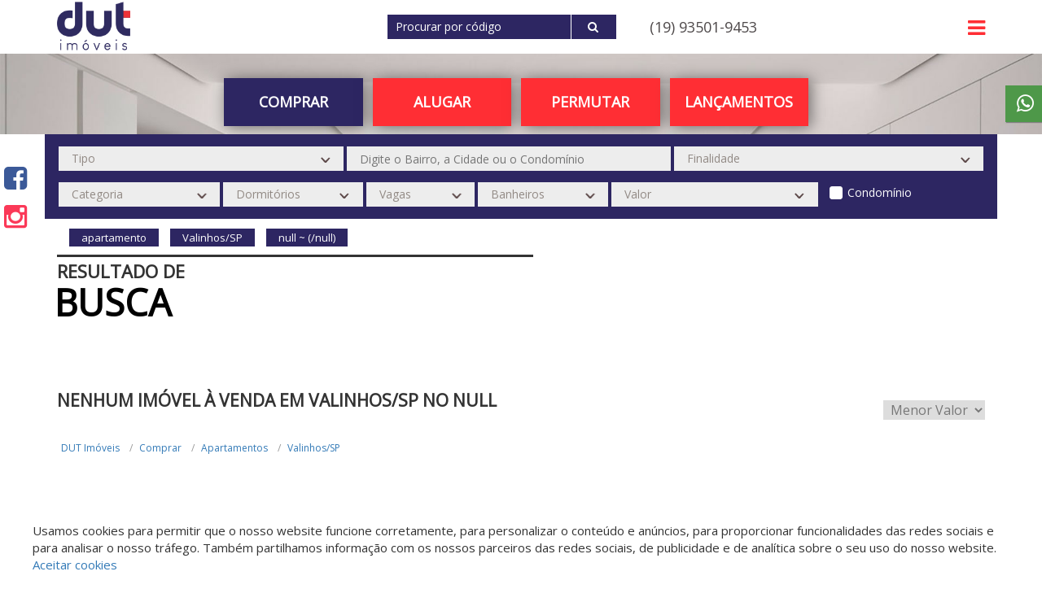

--- FILE ---
content_type: text/html; charset=UTF-8
request_url: https://dut.imb.br/comprar/apartamento/valinhos/sp/jardim-alto-da-boa-vista
body_size: 15889
content:
<!DOCTYPE html>
<html lang="pt-br">
<head>
    <title>Apartamentos à venda em Valinhos/SP</title>  
    <base href="https://dut.imb.br/">
    <meta name="description" content="DUT Imóveis - Apartamentos à venda em Valinhos/SP. Para comprar Apartamentos em Valinhos/SP acesse já. DUT Imóveis, a sua imobiliária em Campinas">
    <meta name="keywords" content=", Valinhos/SP, Apartamentos, comprar">
    
    <meta name="SKYPE_TOOLBAR" content="SKYPE_TOOLBAR_PARSER_COMPATIBLE" />
    <meta property="og:type" content="website">
    <meta property="og:image" content="https://dut.imb.br/arquivos/imobiliaria_5f46628fe2445e19b58b4568/opengraph/opengraphfalse.png">
    <meta property="og:image:type" content="image/jpg">
    <meta property="og:image:width" content="672"> 
    <meta property="og:image:height" content="465"> 
    <meta property="og:url" content="https://dut.imb.br/comprar/apartamento/valinhos/sp/jardim-alto-da-boa-vista">
    <meta property="og:title" content="DUT Imóveis - Apartamentos à venda em Valinhos/SP">
    <meta property="og:site_name" content="DUT Imóveis">
    <meta property="og:description" content="DUT Imóveis - Apartamentos à venda em Valinhos/SP. Para comprar Apartamentos em Valinhos/SP acesse já. DUT Imóveis, a sua imobiliária em Campinas">
    
    <script type="application/ld+json">{"@context":"https:\/\/schema.org","@type":"BreadcrumbList","itemListElement":[{"@type":"ListItem","position":1,"item":{"@id":"https:\/\/dut.imb.br\/","name":"DUT Im\u00f3veis"}},{"@type":"ListItem","position":2,"item":{"@id":"https:\/\/dut.imb.br\/comprar\/","name":"comprar"}},{"@type":"ListItem","position":3,"item":{"@id":"https:\/\/dut.imb.br\/comprar\/apartamento\/","name":"apartamento"}},{"@type":"ListItem","position":4,"item":{"@id":"https:\/\/dut.imb.br\/comprar\/apartamento\/valinhos\/","name":"valinhos"}},{"@type":"ListItem","position":5,"item":{"@id":"https:\/\/dut.imb.br\/comprar\/apartamento\/valinhos\/sp\/","name":"sp"}},{"@type":"ListItem","position":6,"item":{"@id":"https:\/\/dut.imb.br\/comprar\/apartamento\/valinhos\/sp\/jardim-alto-da-boa-vista\/","name":"jardim-alto-da-boa-vista"}}],"sameAs":[]}</script><script type="application/ld+json">{"@context":"https:\/\/schema.org","@type":"Organization","name":"DUT Im\u00f3veis","logo":"https:\/\/dut.imb.br\/arquivos\/imobiliaria_5f46628fe2445e19b58b4568\/header\/logoundefined","url":"https:\/\/dut.imb.br\/","description":null}</script><script type="application/ld+json">{"@context":"https:\/\/schema.org","@type":"WebSite","name":"DUT Im\u00f3veis","url":"https:\/\/dut.imb.br\/"}</script><script type="application/ld+json">{"@context":"https:\/\/schema.org","@type":"BuyAction","price":255000,"priceSpecification":{"@type":"PriceSpecification","priceCurrency":"BRL"},"object":{"@type":"Place","address":{"@type":"PostalAddress","addressRegion":"SP","addressLocality":"Valinhos","streetAddress":"Capuava"},"name":"Apartamento \u00e0 venda no Capuava em Valinhos\/SP","image":"https:\/\/gestaoreal.com.br\/imagem-6370f20abd96d5c7678b4807---5b870141bd96d5e4228b48d2-imagens_761831.jpg","url":"https:\/\/dut.imb.br\/imovel\/AP019458-comprar-apartamento-Capuava-Valinhos-SP"}}</script><script type="application/ld+json">{"@context":"https:\/\/schema.org","@type":"BuyAction","price":350000,"priceSpecification":{"@type":"PriceSpecification","priceCurrency":"BRL"},"object":{"@type":"Place","address":{"@type":"PostalAddress","addressRegion":"SP","addressLocality":"Valinhos","streetAddress":"Vila Faustina II"},"name":"Apartamento \u00e0 venda no Vila Faustina II em Valinhos\/SP","image":"https:\/\/gestaoreal.com.br\/imagem-5f57f851c096d52a648b4936---5b870141bd96d5e4228b48d2-imagens_703694.jpg","url":"https:\/\/dut.imb.br\/imovel\/AP011313-comprar-apartamento-Vila-Faustina-II-Valinhos-SP"}}</script><script type="application/ld+json">{"@context":"https:\/\/schema.org","@type":"BuyAction","price":300000,"priceSpecification":{"@type":"PriceSpecification","priceCurrency":"BRL"},"object":{"@type":"Place","address":{"@type":"PostalAddress","addressRegion":"SP","addressLocality":"Valinhos","streetAddress":"Capuava"},"name":"Apartamento \u00e0 venda no Capuava em Valinhos\/SP","image":"https:\/\/gestaoreal.com.br\/imagem-603e3e3ac496d58d7f8b462b---5b870141bd96d5e4228b48d2-imagens_989666.jpg","url":"https:\/\/dut.imb.br\/imovel\/AP012861-comprar-apartamento-Capuava-Valinhos-SP"}}</script><script type="application/ld+json">{"@context":"https:\/\/schema.org","@type":"BuyAction","price":449000,"priceSpecification":{"@type":"PriceSpecification","priceCurrency":"BRL"},"object":{"@type":"Place","address":{"@type":"PostalAddress","addressRegion":"SP","addressLocality":"Valinhos","streetAddress":"Ortizes"},"name":"Apartamento \u00e0 venda no Ortizes em Valinhos\/SP","image":"https:\/\/gestaoreal.com.br\/imagem-60e35db1c496d597248b4b1f---5b870141bd96d5e4228b48d2-imagens_995994.jpg","url":"https:\/\/dut.imb.br\/imovel\/AP014547-comprar-apartamento-Ortizes-Valinhos-SP"}}</script><script type="application/ld+json">{"@context":"https:\/\/schema.org","@type":"BuyAction","price":259000,"priceSpecification":{"@type":"PriceSpecification","priceCurrency":"BRL"},"object":{"@type":"Place","address":{"@type":"PostalAddress","addressRegion":"SP","addressLocality":"Valinhos","streetAddress":"S\u00edtios Frutal"},"name":"Apartamento \u00e0 venda no S\u00edtios Frutal em Valinhos\/SP","image":"https:\/\/gestaoreal.com.br\/imagem-6761f93d0536d287388b4567---5b870141bd96d5e4228b48d2-imagens_676825.jpg","url":"https:\/\/dut.imb.br\/imovel\/AP024538-comprar-apartamento-Sitios-Frutal-Valinhos-SP"}}</script><script type="application/ld+json">{"@context":"https:\/\/schema.org","@type":"BuyAction","price":300000,"priceSpecification":{"@type":"PriceSpecification","priceCurrency":"BRL"},"object":{"@type":"Place","address":{"@type":"PostalAddress","addressRegion":"SP","addressLocality":"Valinhos","streetAddress":"Capuava"},"name":"Apartamento \u00e0 venda no Capuava em Valinhos\/SP","image":"https:\/\/gestaoreal.com.br\/imagem-6089c4c1c096d595548b4bda---5b870141bd96d5e4228b48d2-imagens_771781.jpg","url":"https:\/\/dut.imb.br\/imovel\/AP013815-comprar-apartamento-Capuava-Valinhos-SP"}}</script><script type="application/ld+json">{"@context":"https:\/\/schema.org","@type":"BuyAction","price":327000,"priceSpecification":{"@type":"PriceSpecification","priceCurrency":"BRL"},"object":{"@type":"Place","address":{"@type":"PostalAddress","addressRegion":"SP","addressLocality":"Valinhos","streetAddress":"Capuava"},"name":"Apartamento \u00e0 venda no Capuava em Valinhos\/SP","image":"https:\/\/gestaoreal.com.br\/imagem-68234f788dc52246228b4567---5b870141bd96d5e4228b48d2-imagens_797450.jpg","url":"https:\/\/dut.imb.br\/imovel\/AP025468-comprar-apartamento-Capuava-Valinhos-SP"}}</script><script type="application/ld+json">{"@context":"https:\/\/schema.org","@type":"BuyAction","price":307000,"priceSpecification":{"@type":"PriceSpecification","priceCurrency":"BRL"},"object":{"@type":"Place","address":{"@type":"PostalAddress","addressRegion":"SP","addressLocality":"Valinhos","streetAddress":"Ch\u00e1cara das Na\u00e7\u00f5es"},"name":"Apartamento \u00e0 venda no Ch\u00e1cara das Na\u00e7\u00f5es em Valinhos\/SP","image":"https:\/\/gestaoreal.com.br\/imagem-66549071dd96d540178b468d---5b870141bd96d5e4228b48d2-imagens_75095.jpg","url":"https:\/\/dut.imb.br\/imovel\/AP022781-comprar-apartamento-Chacara-das-Nacoes-Valinhos-SP"}}</script>
    <meta name="viewport" content="width=device-width, initial-scale=1.0, maximum-scale=1.0, user-scalable=yes">
    <meta http-equiv="Content-Type" content="text/html; charset=utf-8" />
    <meta name="author" content="Mercado de Negócios">
    <meta name="robots" content="index,follow">
    <meta http-equiv="content-language" content="pt-br">
    <meta name="reply-to" content="contato@mercadodenegocios.com">
    <meta name="generator" content="Sublime Text 2">
    <meta name="format-detection" content="telephone=no">

    <!-- Google tag (gtag.js) -->
<script async src="https://www.googletagmanager.com/gtag/js?id=G-QTB26504B5"></script>
<script>
  window.dataLayer = window.dataLayer || [];
  function gtag(){dataLayer.push(arguments);}
  gtag('js', new Date());

  gtag('config', 'G-QTB26504B5');
</script>
    <style>
        .cor_primaria {
    color: rgba(13,71,220,1);
}

/* CORES MAIS BUSCADOS */

#mais_buscados{
    background: ;
}

#mais_buscados ul{
    background: ;
}

#mais_buscados h3{
    color: ;
}

#mais_buscados a{
    color: ;
}

#mais_buscados li.tipos-itens-span:after{
    background: ;
}

/* CORES MAIS BUSCADOS */

/* CORES PAGINAÇÃO */

.paginador_right,.paginador_left{
    color: rgba(92,92,92,1);
}

.paginador a.bt, .setavoltar{
    color: #2d2662 !important;
}

.paginador_selected, .paginador a.bt:hover, .setavoltar:hover{
    color: #2d2662 !important;
}

/* CORES PAGINAÇÃO */

/* CORES HEADER */

.cor_barra_topo{
    background-color: rgba(51,51,51,0.91);
} 

.cor_fundo_header{
    background-color: white;
} 

.cor_fundo_logo {
    background-color: rgba(255,255,255,0);
} 

.cor_fonte_topo {
    color: rgba(242,242,242,1);
} 

.cor_fonte_topo:hover {
    color: rgba(255,255,255,1);
} 

.cor_fonte_topo.telefones_menu_topo:hover{
    color: rgba(242,242,242,1);
}

.cor_fonte_header {
    color: rgba(255,255,255,1);
} 

.cor_fonte_header:hover {
    color: rgba(255,255,255,1);
} 

.cor_header_botoes {
    background-color: rgba(255,33,33,1);
} 

.cor_header_botoes_modelo_5{
    background-color: rgba(255,33,33,1);
}

.cor_header_botoes:hover {
    background-color: rgba(157,82,82,1);
} 

.cor_header_botoes_fonte {
    color: rgba(255,255,255,1);
} 

.cor_header_botoes_fonte:hover {
    color: rgba(255,255,255,1);
} 

.cor_header_botoes_faixa {
    background-color: ;
} 

.borda_header{
     border-bottom: 10px solid rgb(239, 136, 27);
}

/* CORES HEADER */

/* INÍCIO CORES HEADER 8 */

/* barra superior do header */
.cor-header-8{
    background-color: ;
    border-color: !important;
}

section.sectionFiltro6 {
    height: calc(65vh - 90px);
}

section.sectionFiltro6BordaInferior{
    height: calc(100% - 90px)!important;
}

body[ng-controller='Busca'] .headerBusca section.sectionFiltro6BordaInferior{
    max-height: 90px;
}

section.sectionFiltro6BordaSuperior{
    height: calc(65vh - 93px);
}

@media only screen and (min-width: 992px){
    body[ng-controller='Busca'] .headerBusca section.sectionFiltro6DuasBordas{
        max-height: 90px;
    }
}

@media only screen and (min-width: 992px){
    body[ng-controller='Home'] section.sectionFiltro6DuasBordas{
        height: calc((65vh - 93px) - 10px)!important;
    }
}

.btnH6CodigoCor  {
    background-color: #ff2e34;
}

.infoCategoriaWrapper{
    background-color: ;
    border-bottom: 3px solid ;
}

.btnVerMaisCat{
    background-color: ;
}

.verMaisCat{
    color: ;
}

.tituloCategoriasHeader{
    color: ;
}

.descricaoCategoriaHeader{
    color: ;
}

.item-categoria-header{
    color:  ;
    background-color: ;    
}

.item-categoria-header a {
    color:  ;   
}

.item-categoria-header a:hover,
.item-categoria-header a.item-cat-selecionado {
            color:  ; 
    }

.txtTituloCategoria:hover{
    background-color:  ;
}

.item-categoria-header:hover{
    background-color:  ;
}

.item-cat-desselecionado{
    background-color:  ;
}

.item-cat-selecionado{
    background-color:  ;
}

 li.btnF6Busca{
    background-color:  ;
}

li.btnSelecionadoBusca{
    background-color:  ;
}

@media only screen and (min-width: 992px){
    .item-cat-selecionado{
        height: 70px!important;
        bottom: 8px;
        position: relative;
    }
}

@media only screen and (max-width: 991px){
    .owl-item.active .item-categoria-header .txtTituloCategoria{
        background-color:  !important;
    }

    
    
        
}

.bordaBotoesHeader6{
    border-bottom: 3px solid #2d2662;
}

.owl-categorias-header .owl-nav .owl-next:before,
.owl-categorias-header .owl-nav .owl-prev:before{
    color: }




/* FIM CORES HEADER 8 */


/* PARCEIROS */
.nomeParceiro{
    color: ;
}

.nomeParceiro:hover{
    color: ;
}

.h1Parceiros{
    color: ;
}

/* CORES CORRETOR ONLINE */

.cor_box_corretoronline {
    background-color: rgba(118,118,118,1);
} 

.cor_fonte_corretoronline {
    color: rgba(255,255,255,1);
} 

.cor_box_corretoronline.chat2:before {
    border-left: 19px solid transparent;
    border-right: 2px solid transparent;
    border-top: 15px solid rgba(118,118,118,1);
}

/* CORES CORRETOR ONLINE */

/* CORES AREA CLIENTE */

.cor_box_areacliente {
    background-color: ;
} 

.cor_box_areacliente:hover {
    background-color: ;
} 

.cor_fonte_areacliente {
    color: ;
} 

.cor_fonte_areacliente:hover {
    color: ;
} 

/* CORES AREA CLIENTE */

/* CORES AGENDAR VISITA */

.cor_box_agenda_visita{
    background-color: rgba(51,51,51,1);
    color: rgba(255,255,255,1);
}

.cor_box_agenda_visita:hover{
    background-color:rgba(105,104,104,1);
    color: rgba(224,224,224,1);
}

/* CORES AGENDAR VISITA */


/* CORES FILTRO HOME */

.cor_filtro_background  {
    background-color: rgba(36,32,32,1);
} 

.cor_filtro_h1  {
    color: rgba(255,255,255,1);
} 

.cor_filtro_botoes  {
    background-color: #ff2e34;
} 

.cor_fonte_botoes {   
    color: rgba(255,255,255,1);
} 

.cor_fonte_botoes:hover {   
    color: rgba(255,255,255,1);
}

.btnH6Codigo.cor_fonte_botoes:hover {   
    color: ;
} 

.cor_filtro_botoes:hover, .filtro_ativo  {
    background-color: #2d2662;
} 

.cor_filtro_box  {
    background-color: rgba(51,51,51,0.91);
}

.liBtnH6.btnSelecionadoBusca {
    color: rgba(255,255,255,1);
}

.liBtnH6.btnSelecionadoBusca a.cor_fonte_botoes {
    color: rgba(255,255,255,1);
}

/* CORES FILTRO HOME */



/* CORES FILTRO BUSCA */

.cor_fundo_filtro{
    background-color: #2d2662;
}

.cor_fundo_filtro:before {
    background-color: ;
} 

.headerBusca {
    border-color: #2d2662;
}

.cor_titulo_1 {
    color: rgba(51,51,51,1);
} 

.cor_titulo_2 {
    color: rgba(0,0,0,1);
} 

.lista a:hover, .tag_item {
    background-color: #2d2662;
    <!-- color: rgba(255,255,255,1); -->
}

/* CORES FILTRO BUSCA */



/* CORES THUMB */

.cor_tipo_thumb {
    background-color: #2d2662;
} 

.cor_preco_thumb {
    color: black;
} 

.cor_local_thumb {
    color: rgba(51,51,51,1);
} 

.boxicon .fa, .boxicons .fa, .boxicons img,
.item_lista .fa, .item_lista img{
    color: rgba(150,150,150,1);
} 

.iconsvgInfo{
    fill:rgba(150,150,150,1);
}

.iconsvg {
    fill:rgba(150,150,150,1);
    height: 32px;
    width: 32px;
    display: block;
    margin: 0 auto;
}

.tags{
    top:px;
}

.tag.permuta{
    background-color: ;
    width: 96px;
}

.tag.permuta:before{
    border-top: 7px solid ;
    border-right: 7px solid ;
}

.imoveltag .tag.permuta:before{
    border-top: 4px solid ;
    border-right: 4px solid ;
}

.tag.financiamento{
    background-color: ;
    width: 130px;
}

.tag.financiamento:before{
    border-top: 7px solid ;
    border-right: 7px solid ;
}

.imoveltag .tag.financiamento:before{
    border-top: 4px solid ;
    border-right: 4px solid ;
}

.tag.fgts{
    background-color: ;
    width: 73px;
}

.tag.fgts:before{
    border-top: 7px solid ;
    border-right: 7px solid ;
}

.imoveltag .tag.fgts:before{
    border-top: 4px solid ;
    border-right: 4px solid ;
}



/* CORES THUMB */

/* CADASTROS E PROPOSTAS */

<!-- .formularios .btoform{
    background-color: white;
} -->

/* CADASTROS E PROPOSTAS */

/* CORES INFO IMÓVEL */

.cor_referencia_imovel {
    background-color: rgba(51,51,51,1);
} 

.btn-anterior, .btn-proximo{
    color: rgba(51,51,51,1);
}

.cor_maisinfo_imovel {
    color: rgba(51,51,51,1);
} 

.cor_preco_imovel {
    color: #1784ba;
} 

.cor_form_maisinfo_imovel{
    border-color:rgba(48,48,48,1);
    background-color: rgba(48,48,48,1);
}

.endereco-ponto-exato{
    background: ;
    color: ;
}

/* CORES INFO IMÓVEL */

/* CORES BUSCAS PRONTAS */

.cor_fundo_buscas_prontas{
    background-color: ;
}

.cor_fundo_buscas_prontas_fixa{
    background-color: ;
}

.cor_fonte_buscas_prontas{
    color: ;
    background-color: ;
}

.cor_fonte_buscas_prontas:hover{
    color: ;
    background-color: ;
}

/* CORES BUSCAS PRONTAS */


/* CORES MAPA */

.cor_filtros_mapa {
    background-color: rgba(0,0,0,0.79);
} 

.cor_fundo_tag_mapa {
    background-color: ;
} 

.cor_fundo_tag_mapa:hover {
    background-color: ;
} 

.cor_fonte_tag_mapa {
    color: ;
} 

.cor_fonte_tag_mapa:hover {
    color: ;
} 

/* CORES MAPA */



/* CORES CORRETOR */

.cor_texto_corretor {
    color: rgba(255,255,255,1);
} 

a.cor_texto_corretor:hover, a.cor_texto_corretor:active{
    color: ;
}

.cor_box_corretor {
    background-color: rgba(82,82,82,1);
} 

/* CORES CORRETOR */


/* CORES NEWSLETTER */
.cor_fundo_newsletter {
    background-color: ;
}
.cor_texto_newsletter {
    color: ;
}
.cor_campo_newsletter {
    background-color: ;
}
.cor_fundo_btn_newsletter {
    background-color: ;
}
.cor_fundo_btn_newsletter:hover {
    background-color: ;
}
.cor_texto_btn_newsletter {
    color: ;
}
.cor_texto_btn_newsletter:hover {
    color: ;
}

/* CORES FOOTER */

.cor_fundo_footer {
    background-color: #F0F0F0;
} 

.cor_fundo_copyright {
    background-color: #2d2662;
} 

.cor_fonte_copyright {
    color: rgba(255,255,255,1);
} 

.cor_fonte_copyright a{
    color: rgba(255,255,255,1);
} 

.cor_titulos_footer {
    color: #2d2662;
} 

.cor_links_footer,
.cor_links_footer:visited, 
.cor_links_footer:active,
.cor_links_footer:link {
    color: #8c8c8c;
} 

.cor_links_footer:hover {
    color: #2d2662;
} 

.cor_fundo_logo_footer {
    background-color: ;
} 

.cor_fonte_info_footer {
    color: #8c8c8c;
}


.tradutor .goog-te-gadget-simple{
    background-color: ;
}

.tradutor .goog-te-gadget-simple{
    border-color: ;
}

.tradutor .goog-te-gadget-simple .goog-te-menu-value{
    color: ;
}

/* CORES FOOTER */


/* FOOTER 4 */
.cor_um_footer4 {
    background-color: ;
}

.cor_dois_footer4 {
    background-color: ;
}

.btn_footer4 {
    background-color: ;
}

.btn_footer4:hover {
    background-color: ;
}

.btn_font_color_footer4 {
    color: ;
}

.btn_font_color_footer4:hover {
    color: !important;
}

.font_color_footer4 {
    color: ;
}

.font_color_footer4 a {
    color: ;
}

.font_color_footer4 a:hover {
    color: ;
}


/* btn Voltar ao topo */
.btn_voltartopo {
    background-color: ;
}

.btn_voltartopo:hover {
    background-color: ;
}

.btn_txt_voltartopo {
    color: ;
}

.btn_txt_voltartopo:hover {
    color: ;
}

/* FILTRO HOME 5 */
.filtro_home5_cor_fundo {
    background-color: #2d26626e;
}

.filtro_home5_cor_btn {
    background-color: #ff2e34;
}

.filtro_home5_cor_btn:hover {
    background-color: #2d2662;
}

.filtro_home5_cor_texto {
    color: black;
}

.filtro_home5_cor_texto:hover {
    color: white;
}

.filtro_home5_cor_borda {
    border: solid 1px ;
}

.filtro_home5_cor_borda:hover {
    border: solid 1px ;
}




/* GERAL BTS */
.bts_cor_titulo {
    color: ;
}
.bts_cor_titulo_obs {
    color: ;
}
.bts_cor_sub_titulo {
    color: ;
}


/* FORM BTS */

.bts_cor_titulo_form {
    color: ;
}

.bts_cor_label_form {
    color: ;
}

.form-control.bts_cor_input_form {
    color: ;
}

.form-control.bts_cor_input_borda_form {
    border-bottom: solid 1px ;
}

.bts_cor_btn_form {
    background-color: ;
}

.bts_cor_btn_form:hover {
    background-color: ;
}

.bts_cor_btn_texto_form {
    color: ;
}

.bts_cor_fundo_form {
    background-color: ;
}


/*slide*/
.bts_cor_slide_thumb_fundo {
    background-color: ;
}

.bts_cor_slide_titulo {
    color: ;
}

.bts_cor_slide_texto {
    color: ;
    background-color: ;
    border: solid 5px ;
    overflow-y: auto;
}

.texto.bts_cor_slide_texto::-webkit-scrollbar-thumb {
    background-color: ;
}

.texto.bts_cor_slide_texto::-webkit-scrollbar-track {
    /*background-color: #eeeeee;*/
}
.texto.bts_cor_slide_texto::-webkit-scrollbar {
    width: 0.7rem;
}




/* NOVA PÁGINA DO IMÓVEL - INICIO */

    /* HEADER */
    .nimov-header {
        background-color: #2d2662;
    }

    body[ng-controller=Imovel] #areaSite.areaSite_nimov {
        padding-top: 1rem;
    }

    .nimov-header  .header {
        background-color: #212121;
    }

    .nimov-header  .header .titulo-imovel {
        color: rgba(255,255,255,1);
    }

    .nimov-header .header .seta-voltar .fa,
    .nimov-header .header .btn-anterior.ativo,
    .nimov-header .header .btn-proximo.ativo {
        color: rgba(255,255,255,1);
    }

    .nimov-header .header .btn-anterior,
    .nimov-header .header .btn-proximo {
        color: rgba(184,184,184,1);
    }


    
    /* BREADCRUMB */
    .nimov-breadcrumb {
        border-bottom-color: #dbdbdb;
    }

    .nimov-breadcrumb .bc-item .bc-link {
        color: #555555;
    }

    .nimov-breadcrumb .bc-item .bc-link:hover {
        color: rgba(33,33,33,1);
    }

    .nimov-breadcrumb .bc-item:before {
        color: #dbdbdb;
    }



    /* NUMEROS */
    .nimov-numeros,
    .nimov-numeros .lista {
        border-bottom-color: #818181;
    }

    .nimov-numeros .lista .item_lista:before,
    .nimov-numeros .lista .item_lista .fa-map-marker {
        color: #818181;
    }

    .nimov-numeros .lista .item_lista .areas .item_area,
    .nimov-numeros .lista .item_lista .num_lista_imovel,
    .nimov-numeros .lista .item_lista .cidade {
        color: #000000;
    }



    /* SLIDE */
    .nimov_slide .slide #gallery {
        border: solid 1px #dbdbdb;
        height: 50rem; 
    }

    .nimov_slide .valores .valor.valor-venda {
        background-color: #2d2662;
    }

    .nimov_slide .valores .valor.valor-locacao {
        background-color: #212121;
    }

    .nimov_slide .valores .valor {
        color: rgba(255,255,255,1);
    }

    .nimov_slide .icone-favorito {
        color: #2d2662;
    }

    .nimov_slide .slide .royalSlider.rsDefault .rsThumbsHor {
        background-color: rgb(206 206 206 / 43%);
    }

    .nimov_slide .slide .royalSlider.rsDefault .rsThumb.rsNavSelected {
        background: #2d266230;
    }



    /* INFO (FORM) */
    .imovel_info .form-info {
        border-color: #dbdbdb;
    }

    .imovel_info .form-info .titulo-info {
        border-bottom-color: #dbdbdb;
    }

    .imovel_info .form-info .titulo-info {
        color: #353535;
    }

    .imovel_info .form-info .field-form-info {
        border: 0;
        border-bottom: solid 1px #818181;
    }
    .imovel_info .form-info .textarea-form-info {
        border: solid 1px #818181; 
    }


    .imovel_info .form-info .field-form-info,
    .imovel_info .form-info .textarea-form-info {
        color: rgba(0,0,0,1);
    }

    .imovel_info .form-info .btn-fechar {
        background-color: #353535;
        color: #2d2662;
    }

    .imovel_info .form-info .field-form-info::-webkit-input-placeholder {
        color: rgba(0,0,0,1);
    }
    .imovel_info .form-info .field-form-info::-moz-placeholder {
        color: rgba(0,0,0,1);
    }
    .imovel_info .form-info .field-form-info:-ms-input-placeholder {
        color: rgba(0,0,0,1);
    }
    .imovel_info .form-info .field-form-info:-moz-placeholder {
        color: rgba(0,0,0,1);
    }
    .imovel_info .form-info .subtitulo-info {
        color: rgba(0,0,0,1);
    }

    .imovel_info .form-info .submit-form-info {
        background-color: #2d2662;
        color: rgba(255,255,255,1);
    }

    .imovel_info .form-info .submit-form-info:hover {
        background-color: #2d2662;
        color: rgba(222,222,222,1);
    }

    .imovel_info .form-info .agendar-visita {
        background-color: #353535;
        color: rgba(255,255,255,1);
    }

    .imovel_info .form-info .agendar-visita:hover {
        background-color: rgba(31,31,31,1);
        color: rgba(235,235,235,1);
    }



    /* DESCRICAO */
    .nimov-descricao .item,
    .nimov-descricao .item:first-child {
        border-top: solid 1px #9c9c9c; 
    }

    .nimov-descricao .item .titulo {
        color: #353535; 
    }

    .nimov-descricao .item .lista .item-lista,
    .nimov-descricao .item .texto {
        color: #9c9c9c; 
    }

    .nimov-descricao .item .lista .item-lista:before {
        color: #2d2662;
    }




    /* MAPA */
    .nimov-mapa .item {
        border-top: solid 1px #dbdbdb; 
    }

    .nimov-mapa .item .titulo {
        color: #353535; 
    }

    .nimov-mapa .item .lista .item-lista,
    .nimov-mapa .item .texto {
        color: ; 
    }

    .nimov-mapa .item .titulo-op {
        color: #353535;
    }

    .nimov-mapa .item .lista .item-lista:before {
        color: #2d2662;
    }

    .nimov-mapa .item .lista .item-lista .link-lista {
        color: #353535;
    }

    .nimov-mapa .item .lista .item-lista .link-lista:hover {
        color: rgba(0,0,0,1);
    }



    /* RELACIONADOS */
    .nimov-relacionados .item {
        border-top-color: #dbdbdb; 
    }

    .nimov-relacionados .item .titulo {
        color: #353535; 
    }

    /* CORRETOR */
    .nimov_corretor {
        background-color: rgba(217,217,217,1); 
    }

    .nimov_corretor .mais-imoveis {
        background-color: rgba(54,54,54,1);
        color: rgba(255,255,255,1); 
    }

    .nimov_corretor .mais-imoveis:hover {
        background-color: rgba(18,18,18,1);
    }

    .nimov_corretor .nome_corretor,
    .nimov_corretor .tel_corretor .tel,
    .nimov_corretor .email_corretor .email,
    .nimov_corretor a {
        color: rgba(54,54,54,1);
    }


/* NOVA PÁGINA DO IMÓVEL - FIM */



/* botão favoritos */
.btn-favoritos-custom {
    background-color: ;
}


/* BARRA CORRETOR MOBILE */
#barra-corretor-online-mobile .barra-corretor-online-mobile__link.link-mais {
    color: ;
}

#barra-corretor-online-mobile .barra-corretor-online-mobile__btn-corretor-online {
    background-color: ;
    color: ;
}

#barra-corretor-online-mobile .barra-corretor-online-mobile__btn-corretor-online .fa {
    color: ;
}


        
/* HEADER */

.altura_header{
    position: relative;
    height: 65vh;
}

.altura_header_interno{
    height: ;
}

.altura_barra{
    height: ;
}

.menutopo.menutopo_header4{
    line-height: ;
    margin-top: 0px;
}

.header6 .header6-barra-topo .area-hamburguer-header6 .cor_fundo_hamburguer6 {
    background-color: #ff2e34;
}

/* HEADER */

/* LOGO HEADER */

.area_imagem_logo_header{
    background-size: contain;
} 

.posicao_imagem_logo_header{
    background-position: center;
} 

.tamanho_box_logo_header{
    height: 110px;
    width: 90px;
} 

.rede_imob_campinas{
    margin-left:90px;
}

/* BORDA HEADER */


/* LOGO HEADER */



/* LOGO FOOTER */

.area_imagem_logo_footer{
    background-size: contain;
} 

.posicao_imagem_logo_footer{
    background-position: center;
} 

.tamanho_box_logo_footer{
    height: 140px;
    width: 100%;
} 

/* LOGO FOOTER */

/* DESTAQUES */

.ordemVenda{
    order: ;
    padding: 0;
}

.ordemLocacao{
    order: ;
    padding: 0;
}

/* DESTAQUES */

/* SEO HOME */

.ordemBuscas{
    order: ;
    padding: 0;
}


/* SEO HOME */

/* DESTAQUES */

/* FILTRO BOTOES */

.posicao_comprar{
    order: -4;
}

.posicao_alugar{
    order: -3;
}

.posicao_lancamento{
    order: ;
}

.posicao_permuta{
    order: -2;
}

.posicao_custom{
    order: -1;
}

@media screen and (max-width: 992px) {
    .header6_logo {
        height: 110px;
    }
}

/* FILTRO BOTOES */

@font-face {
    font-family: 'Louis George Cafe';
    src: url('/apoio/fonts/LouisGeorgeCafe.eot');
    src: url('/apoio/fonts/LouisGeorgeCafe.eot?#iefix') format('embedded-opentype'),
            url('/apoio/fonts/LouisGeorgeCafe.woff2') format('woff2');
    font-weight: normal;
    font-style: normal;
}

@font-face {
    font-family: 'LouisGeorgeCafe';
    src: url('/apoio/fonts/LouisGeorgeCafe.svg#LouisGeorgeCafe') format('svg'),
            url('/apoio/fonts/LouisGeorgeCafe.ttf') format('truetype'),
            url('/apoio/fonts/LouisGeorgeCafe.woff') format('woff');
    font-weight: normal;
    font-style: normal;
}

  
.filtro_home5_btn {
    color: white !important;
}

.header6-codigo .fa.fa-search:after {
    border-left: 1px solid white !important;
}

.header6-codigo {
    border: 1px solid #fff!important;
    color: #fff!important;
}

.filtro_home5_cor_borda:hover {
	border: solid 1px #ffffff00;
}

.filtro_home5_cor_borda {
	border: solid 1px #ffffff00;
}

.header6-barra-topo {
    height: 66px!important;
}

.linha-detalhe {
    background-color: #2d26624a!important;
}

span.unidades-nome.tituloFooter.cor_titulos_footer.ng-binding {
    color: #ff2e34;
}

.unidades-footer .comochegar_unidade {
    background-color: #ff2e34!important;
}

.box-busca-pronta-customizado#buscas-prontas {
	display:
}

.filtro_home5_btn {
    padding: 12px!important;
}

.link_menu_topo {
	font-size: 18px;
}

.filtro_home5_frase {
	display: none;
}

.filtro_home5_busca {
	margin-left: 17%;
}

.box-busca-pronta a {
	border: 
}

.filtro_home5_btn:hover {
	color: white!important;
}

.headerBusca {
	background-position-y: 0px;
}

.altura_header_interno {
	background-position-y: 0px;
}

.linha-detalhe {
	margin-top: -60px!important;
	background-color: white;
	border: none;
}

.botao-hamburguer6 {
    color: #ff2e34!important;
}

.cor_fonte_header {
    color: #4e494a!important;
}

.boxLinkFooter :nth-child(1).col-md-6 {
	width: 33%;
}

.boxLinkFooter :nth-child(2).col-md-6 {
	width: 66%;
}

.boxLinkFooter :nth-child(2).col-md-6 .col-xs-12 {
	width: 50%;
}

.box-busca-pronta a {
	border: solid 1px #FFF;
	flex: unset !important;
	padding: 5px 15px;
	border-radius: 20px;
	transition: .6s;
}

.header6-codigo {
    background-color: #2d2662!important;
}


.logoFooter {
	margin: 0 auto 0 1!important;
}

.txt_quemsomos .sub {
	color: #802723;
	font-size: 24px;
	display: block;
	margin-bottom: 40px;
}
.filtro_home5{
    top: 50%;
}
.filtro_home5_titulo {
    font-family: 'Louis George Cafe';
    top: 25%!important;
    text-align: left !important;
    text-transform: unset !important;
    font-size: 20px !important;
    letter-spacing: 3px;
    position: relative !important;
    float: right;
    width: 40%;
    letter-spacing: 3px;
}
.header6-hamburguer ul li:last-child {
	display: none;
}

.btn-whats {
	top: 105px!important;
}

.logo {
    top: -23px;
}

.filtro_home5_titulo.auxiliar {
	top: 54% !important;
}

body[ng-controller=\"Busca\"] .filtro_home5_titulo.auxiliar{display:none !important;}
 body[ng-controller=\"Imovel\"] .filtro_home5_titulo.auxiliar{display:none !important;}
 .filtro_home5 {
	bottom: initial !important;
}

.filtro_home5_titulo.auxiliar {
	position: absolute;
	top: 60%;
	left: 0;
	right: 0;
	font-size: 3rem;
	display: block !important;
}


 .posicao_imagem_logo_header {
	background-position: center;
}

.area-categorias {
    background-color: #ffffff !important;
}

.area-categorias .box-categoria .fundo-categoria .link-categoria:hover {
    background-color: rgb(255 46 52 / 26%) !important;
}



@media screen and (max-width:991px) {
	.filtro_home5 {
        position: absolute;
		bottom: 0 !important;
    }
    .filtro_home5_titulo {
        top: 18%!important;
        text-align: right !important;
        text-transform: unset !important;
        font-size: 18px !important;
        letter-spacing: 3px;
        position: relative !important;
        float: right;
        width: 100%;
        letter-spacing: 1px;
        padding: 0 10px 0 0 !important;
    }
	.header6_logo {
		height: 125px;
	}
	.area-hamburguer-header6 {
		top: calc(50% - 40px) !important;
    }
    .boxLinkFooter {
		text-align: center;
		margin-top: -12vh;
	}
	.tags {
		line-height: 20px;
	}
	.tag_item {
		margin-top: 1vh;
	}
	.tag_item:after {
		width: 12px!important;
		height: 14px!important;
		font-size: 8px!important;
		top: 0px!important;
		margin-left: 10px!important;
		color: white!important;
		background-color: black!important;
		line-height: normal!important;
	}
	.titleSecao2 .tituloprimeirobanner2 {
		font-size: 16px !important;
		display: inline-block;
		margin-top: 10px;
	}
	.titleSecao2 {
		line-height: 0px !important;
	}
	.breadcrumbBusca.imovel {
		margin-left: 15px !important;
    }
    .listaLink {
        line-height: 30px !important;
    }
    .fundoFooter .container .colunaLogo{
        margin-bottom: 55px;
    }
    span.contatos.cor_fonte_info_footer.ng-binding {
        margin: -10px 0;
    }
    .unidades-footer .unidade .linkFooter{
        line-height: 22px !important;
    }
}

@media screen and (max-width:768px) {
    .filtro_home5_titulo{
        width: 100%;
    }
	.filtro_home5_titulo.auxiliar {
		top: 50%;
	}
	.tamanho_box_logo_header {
        height: 50px;
        width: 105px;
        top: 8px;
    }
    .area-hamburguer-header6{
        top: 15px !important;
    }
	.boxLinkFooter :nth-child(1).col-md-6 {
		width: 100%;
	}
	.boxLinkFooter :nth-child(2).col-md-6 {
		width: 66%;
	}
	.boxLinkFooter :nth-child(2).col-md-6 .col-xs-12 {
		width: 160%;
	}
	.titleSecao2 {
		margin-top: 100px!important;
	}
}

/* CATEGORIAS */
.categorias-home {
    padding: 0;
}

/* newsletter */
#newsletter {
    padding: 0;
}

#buscas-prontas {
    min-height: 0;
}


/* logo ganhando footer 4 */
.linkganhando {
            background-image: url("apoio/images/ganhando2.png");
        
}



/* botão favoritos */
.btn-favoritos-custom {
        top: ;
}

.btn-favoritos-custom .fa {
    }    /*  */
    </style>

    <link rel="canonical" href="https://dut.imb.br/comprar/apartamento/valinhos/sp/jardim-alto-da-boa-vista">
    
    <link rel="icon" href="https://dut.imb.br/favicon_dut.ico" type="image/x-icon"/>
    <link rel="shortcut icon" href="https://dut.imb.br/favicon_dut.ico" type="image/x-icon"/>

    <!-- <link type="text/css" rel="stylesheet" href="css/bootstrap.min.css" /> -->
    <!-- <link href="css/owl.carousel.min.css" rel="stylesheet"> -->
	<!-- <link href="css/owl.theme.default.min.css" rel="stylesheet"> -->
    <!-- <link type="text/css" rel="stylesheet" href="css/producao/padrao.min.css" /> -->
    <!-- <link rel="stylesheet" href="css/sweetalert2.css"> -->

    <link rel="stylesheet" href="https://maxcdn.bootstrapcdn.com/font-awesome/4.3.0/css/font-awesome.min.css"/>     
    <link href='https://fonts.googleapis.com/css?family=Open+Sans|PT+Sans+Narrow|Oswald|Lora|Montserrat|Open+Sans+Condensed:300|Yanone+Kaffeesatz|Cuprum|Exo' rel='stylesheet' type='text/css'>


    <link rel="stylesheet" href="dist/css/busca.min.css">
    
    
    <!-- Chatbot -->
        
    <script>
        window.keyMap=``;
    </script>
    <!-- <script src="js/sweetalert2.js"></script> -->

            <script>
            (function(i,s,o,g,r,a,m){i['GoogleAnalyticsObject']=r;i[r]=i[r]||function(){
            (i[r].q=i[r].q||[]).push(arguments)},i[r].l=1*new Date();a=s.createElement(o),
            m=s.getElementsByTagName(o)[0];a.async=1;a.src=g;m.parentNode.insertBefore(a,m)
            })(window,document,'script','https://www.google-analytics.com/analytics.js','ga');

            ga('create', 'G-QTB26504B5', 'auto');
            ga('send', 'pageview');
        </script>
        
</head>
<body ng-app="site" ng-controller="Busca" id="telaBusca" ng-class="{'corretor-mobile-ativo':componentes.corretoronline.barramobile.ativo}" ng-cloak>
    <input id="config" type="hidden" value='{"url":"https:\/\/dut.imb.br\/","url-customizar":"https:\/\/customizar.mktdomercado.com.br\/","api-fotos":"https:\/\/degust.gestaoreal.com.br\/","customizar":"5f46628fe2445e19b58b4568","imobiliaria":"5b870141bd96d5e4228b48d2"}'>    <div ng-if="componentes.popup.ativo && componentes.popup.mostrarPopUp">
        <popup fecha="fecharPopUp" url="urlcustomizar" idimob="idImob" imagem="componentes.popup.imagem_popup"></popup>
    </div>
    
    
    <header class="headerBusca" ng-show="componentes.header.categorias.ativo || (!componentes.header.categorias.ativo && urlBackground && urlBackground!='')"
        style="background-image : {{componentes.header.categorias.ativo ? 'url('+urlBgHeaderCategorias[categoriaSelecionada]+')':
        'url('+urlBackground+')'}}"    
        ng-class="{'borda_header': componentes.header.borda, 'header-filtro8': componentes.busca.filtro_busca == 5 && verificaMobile}">

        <link type="text/css" rel="stylesheet" href="https://dut.imb.br/css/producao/header6.min.css?id=648922" />

<div class="header6">
    <div class="header6-barra-topo cor_fundo_header">
        <a href="{{componentes.header.link_header6}}" class="header6-link-background" target="_self"></a>
        <div class="container">
            <div class="row header6-linha">
                <div class="col-xs-6 col-md-4 header6_logo">
                    <a href="https://dut.imb.br/" target="_self"><div class="logo cor_fundo_logo area_imagem_logo_header posicao_imagem_logo_header tamanho_box_logo_header" ng-class="{logo_box_shadow: componentes.header.logo.boxshadow == true}" style="background-image:url({{config.url}}arquivos/imobiliaria_{{config.customizar}}/header/{{componentes.header.logo.imagem}})"></div></a>
                </div>
                <div class="col-xs-12 col-md-8 header6_area_links">
                    <div class="col-xs-12 col-md-5">
                        <div class="header6-codigo">
                            <input type="text" placeholder="Procurar por código" ng-model="codigo" ng-keyup="$event.keyCode == 13 ? buscaCodigoRedirect(codigo) : null"><i class="fa fa-search" aria-hidden="true" ng-click="buscaCodigoRedirect(codigo)"></i>
                        </div>
                    </div>
                    <div class="col-md-6 visible-md-block visible-lg-block menutopo">
                        <ul>
                            <li ng-repeat="opcao in componentes.header.links.inferior" ng-show="opcao.texto.length > 0">
                                <a class="link_menu_topo cor_fonte_header" target="_self" href="{{opcao.link}}">{{opcao.texto}}</a>
                            </li>
                            <li ng-show="componentes.header.areacliente.habilitar">
                                <area-cliente ng-show="componentes.header.areacliente.habilitar" link="componentes.header.areacliente.link" texto="componentes.header.areacliente.texto" locgestao="componentes.header.areacliente.locgestao"></area-cliente>
                            </li>
                            <li ng-if="componentes.header.links.blog.ativo">
                                <a class="link_menu_topo cor_fonte_header" target="_blank" href="{{componentes.header.links.blog.link}}">{{componentes.header.links.blog.texto}}</a>
                            </li>
                        </ul>
                    </div>
                </div>
                <div class="area-hamburguer-header6">
                    <i class="fa fa-bars botao-hamburguer6" aria-hidden="true" ng-click="abreMenuHamburguer = !abreMenuHamburguer"></i>
                    <div class="cor_fundo_hamburguer6 header6-hamburguer" ng-show="abreMenuHamburguer == true">
                        <ul>

                                <li><a href="https://dut.imb.br/" target="_self">Home</a></li>
                                <li><a href="https://dut.imb.br/institucional/encomende" target="_self">Encomende seu Imóvel</a></li>
                                <li><a href="https://dut.imb.br/institucional/querovender" target="_self">Cadastre seu Imóvel</a></li>
                                <li><a href="https://dut.imb.br/institucional/quemsomos" target="_self">Quem Somos</a></li>
                                <li><a href="https://dut.imb.br/institucional/contato" target="_self">Entre em contato</a></li>
                                <!-- <li><a href="https://areacliente.gestaoreal.com.br/#/login/5bb7cd20c096d565698b491b" target="_self">Área do Cliente</a></li> -->
                                <li><a href="{{componentes.header.areacliente.link}}" target="_self">Área do Cliente</a></li>
                                <li class="visible-xs-block visible-sm-block" ng-if="componentes.header.links.blog.ativo">
                                    <a target="_blank" href="{{componentes.header.links.blog.link}}">{{componentes.header.links.blog.texto}}</a>
                                </li>
                        </ul>
                    </div>
                </div>
            </div>
        </div>            
    </div>
    <!-- <h1 class="filtro_home5_titulo cor_filtro_h1 auxiliar">
            </h1> -->
</div>
   
        <link type="text/css" rel="stylesheet" href="https://dut.imb.br/css/producao/filtrobusca1.min.css?id=779420" />

<div class="container">
    
    <div class="col-md-offset-2 col-md-8 col-sm-8 col-sm-offset-2 col-xs-12 busca">  
        <a class="btn_busca cor_filtro_botoes cor_fonte_botoes posicao_comprar" ng-class="{filtro_ativo: filtroBusca == 'comprar'}" ng-show="componentes.busca.botoes.comprar" ng-click="precoBusca='';filtroBusca='comprar';zeraPag();buscaImoveis();">Comprar</a> 
        <a class="btn_busca cor_filtro_botoes cor_fonte_botoes posicao_alugar" ng-class="{filtro_ativo: filtroBusca == 'alugar'}" ng-show="componentes.busca.botoes.alugar" ng-click="precoBusca='';filtroBusca='alugar';zeraPag();buscaImoveis();">Alugar</a>        
        <a class="btn_busca cor_filtro_botoes cor_fonte_botoes posicao_lancamento" ng-show="componentes.busca.botoes.lancamento" target="_self" href="/lancamentos-imobiliarios">Lançamentos</a>
        <a class="btn_busca cor_filtro_botoes cor_fonte_botoes posicao_permuta" ng-class="{filtro_ativo: filtroBusca == 'permuta'}" ng-show="componentes.busca.botoes.permuta" target="_self" href="/permuta">{{ componentes.busca.botoes.filtrohone5_txt_permuta ? componentes.busca.botoes.filtrohone5_txt_permuta : 'Permuta'}}</a>        
        <a class="btn_busca cor_filtro_botoes cor_fonte_botoes posicao_custom" ng-class="{filtro_ativo: botaoCustom}"  ng-show="componentes.busca.botoes.customizavel.ativo" target="_self" href="{{componentes.busca.botoes.customizavel.link}}">{{componentes.busca.botoes.customizavel.texto}}</a>    
    </div>
</div>

<div class="container barrafiltro cor_fundo_filtro" ng-hide="urlConferenciaCoordenadas">
    <div class="row inner-filtro">
        <!-- TIPO-->
        <div class="padding-col-reduzido-2 input-filtro-busca1 order-2"> <!--col-md-3 col-sm-4-->
            <select ng-model="tipoSelecionado" ng-options="tipo for tipo in tiposFiltro" ng-change="zeraPag();adicionaTagsBusca(tipoSelecionado, 'tipo');ancoraBusca();" class="filtro_select">
                <option value="" ng-selected="tipoSelecionado === ''"> Tipo </option>
            </select>
        </div>

        <!-- input localidade-->
        <div class=" padding-col-reduzido-2 input-filtro-busca1 order-1 input-main"> <!--col-md-5 col-sm-8-->
            <form autocomplete="off">
                <input type="text" ng-model="termo" ng-change="buscaTermo(termo)" class="filtro_input" placeholder="{{labelLocalidade}}" />
            </form>
            <div class="lista" id="lista_filtros" ng-show="cidades_filtradas.length > 0 || bairros_filtrados.length > 0 || condominios_filtrados.length > 0"> 
                <a class="tipo" ng-repeat="(xc,c) in cidades_filtradas" ng-click="zeraPag();adicionaTagsBusca(c, 'cidade');ancoraBusca();termo=''">{{c}} </a>

                <a class="tipo" ng-repeat="(xb,b) in bairros_filtrados" ng-click="zeraPag();adicionaTagsBusca(b, 'bairro');ancoraBusca();termo=''">{{b}} </a>
                
                <a class="tipo" ng-hide="componentes.busca.semcondominio" ng-repeat="(xcond,cond) in condominios_filtrados" ng-click="zeraPag();adicionaTagsBusca(cond, 'condominio');ancoraBusca();termo=''">{{cond}} </a>
            </div> 
        </div>

        <!-- Finalidade -->
        <div class="padding-col-reduzido-2 input-filtro-busca1 order-3">  <!--col-md-2 col-sm-6-->
            <select ng-model="finalidade" ng-options="finalidade for finalidade in finalidadesBusca" ng-change="zeraPag();buscaImoveis();ancoraBusca();" class="filtro_select">
                <option value="" ng-selected="finalidade === ''"> Finalidade</option>
            </select>
        </div>

        
    </div>
    <div class="row inner-filtro">
        <!-- Categoria-->
        <div class="padding-col-reduzido-2 input-filtro-busca1" ng-show="componentes.busca.exibircategorias"><!--col-md-3 col-sm-6-->
            <select ng-model="categoriaBusca" ng-change="zeraPag();buscaImoveis()" ng-options="categoria for categoria in categoriasFiltro" class="filtro_select">
                <option value="" ng-selected="categoriaBusca === ''"> Categoria </option>
            </select>
        </div>
        <!--dormitórios-->
        <div class="padding-col-reduzido-2 input-filtro-busca1"> <!--col-md-3 col-sm-6-->
            <select ng-model="dorms" ng-change="zeraPag();buscaImoveis();ancoraBusca();" ng-options="numero.valor as numero.label for numero in numerosBusca" class="filtro_select">
                <option value="" ng-selected="dorms === ''"> Dormitórios </option>
            </select>
        </div>
        <!-- Vagas-->
        <div class="padding-col-reduzido-2 input-filtro-busca1"> <!--col-md-3 col-sm-6-->
            <select ng-model="vagas" ng-change="zeraPag();buscaImoveis();ancoraBusca();" ng-options="numero.valor as numero.label for numero in numerosBusca" class="filtro_select">
                <option value="" ng-selected="vagas === ''"> Vagas </option>
            </select>
        </div>
        <!-- Banheiros-->
        <div class="padding-col-reduzido-2 input-filtro-busca1"><!--col-md-3 col-sm-6-->
            <select ng-model="banheiros" ng-change="zeraPag();buscaImoveis();ancoraBusca();" ng-options="numero.valor as numero.label for numero in numerosBusca" class="filtro_select">
                <option value="" ng-selected="banheiros === ''"> Banheiros</option>
            </select>
        </div>

        <!--VALOR-->
        <div class=" padding-col-reduzido-2"  style="flex:1 auto">
            <select ng-model="precoBusca" ng-show="filtroBusca == 'comprar'" ng-change="zeraPag();buscaImoveis();ancoraBusca();" ng-options="preco.valor as preco.label for preco in precosBuscaVenda" class="filtro_select">
                <option value="" ng-selected="precoBusca === ''"> Valor</option>
            </select>
            <select ng-model="precoBusca" ng-show="filtroBusca == 'alugar'" ng-change="zeraPag();buscaImoveis();" ng-options="preco.valor as preco.label for preco in precosBuscaAluguel" class="filtro_select">
                <option value="" ng-selected="precoBusca === ''"> Valor</option>
            </select>
            <select ng-model="precoBusca" ng-show="filtroBusca == 'permuta'" ng-change="zeraPag();buscaImoveis();" ng-options="preco.valor as preco.label for preco in precoBuscaPermuta" class="filtro_select">
                <option value="" ng-selected="precoBusca === ''">Valor</option>
            </select>
        </div>

        <div class="padding-col-reduzido-2 input-filtro-busca1"><!--col-md-2 col-sm-6-->
            <div class="filtro_check exemplo-checkbox exemplo2" ng-hide="componentes.busca.semcondominio">
                <input id="em_condominio" ng-model="emCondominio" ng-change="zeraPag();buscaImoveis();ancoraBusca();" type="checkbox" />
                <label for="em_condominio">Condomínio</label>
            </div>
        </div>
    </div>

    
    <div id="alturaDaTag" class="tags">
        <span class="tag_item" ng-click="tiposBusca.splice(i,1);zeraPag(); buscaImoveis()" ng-repeat="(i, tipo) in tiposBusca">{{tipo}}</span>
        <span class="tag_item" ng-click="cidadesBusca.splice(i,1);zeraPag(); buscaImoveis()" ng-repeat="(i, cidade) in cidadesBusca">{{cidade}}</span>
        <span class="tag_item" ng-click="bairrosBusca.splice(i,1);zeraPag(); buscaImoveis()" ng-repeat="(i, bairro) in bairrosBusca">{{bairro}}</span>
        <span class="tag_item" ng-click="condominiosBusca.splice(i,1);zeraPag(); buscaImoveis()" ng-repeat="(i, condominio) in condominiosBusca">{{condominio}}</span>
    </div>

</div>
        
        
        <span ng-if="componentes.corretoronline.barramobile.ativo ? !verificaMobile : true">
            <div class="areaWhats" ng-show="componentes.whatsapp.ativo">           
            <whats versao-sweet="2" nome="componentes.whatsapp.busca.nome" numero="componentes.whatsapp.busca.numero" titulo="componentes.whatsapp.busca.titulo" atendimento="componentes.whatsapp.busca.atendimento"></whats>       
            </div>
        </span>

        <div class="areaFavoritos" ng-if="componentes.btnfavoritos.ativo && (favoritos && favoritos.length > 0)">
            <btn-favoritos></btn-favoritos>       
        </div>
        
        <span ng-if="componentes.corretoronline.barramobile.ativo ? !verificaMobile : true">
            <div class="" ng-show="imobiliaria.social.ativo" ng-class="{'social': componentes.header.modelo != '2', 'social2 container': componentes.header.modelo == '2'}">
                <a href="{{imobiliaria.social.links.facebook}}" title="Facebook" ng-show="imobiliaria.social.links.facebook && imobiliaria.social.links.facebook !== ''" target="_blank" style="color: rgb(59, 89, 152);" ><i class="fa fa-facebook-square"></i></a>
                <a href="{{imobiliaria.social.links.twitter}}" title="Twitter" ng-show="imobiliaria.social.links.twitter && imobiliaria.social.links.twitter !== ''" target="_blank" style="color: rgb(0, 172, 237);" ><i class="fa fa-twitter-square"></i></a>
                <a href="{{imobiliaria.social.links.instagram}}" title="Instagram" ng-show="imobiliaria.social.links.instagram && imobiliaria.social.links.instagram !== ''" target="_blank" style="color: rgb(251, 57, 88);" ><i class="fa fa-instagram"></i></a>
                <a href="{{imobiliaria.social.links.flickr}}" title="Flickr" ng-show="imobiliaria.social.links.flickr && imobiliaria.social.links.flickr !== ''" target="_blank" style="color: rgb(255, 0, 132);" ><i class="fa fa-flickr"></i></a>
                <a href="{{imobiliaria.social.links.vimeo}}" title="Vimeo" ng-show="imobiliaria.social.links.vimeo && imobiliaria.social.links.vimeo !== ''" target="_blank" style="color: rgb(69, 187, 255);" ><i class="fa fa-vimeo-square"></i></a>
                <a href="{{imobiliaria.social.links.youtube}}" title="YouTube" ng-show="imobiliaria.social.links.youtube && imobiliaria.social.links.youtube !== ''" target="_blank" style="color: #333333;" ><i class="fa fa-youtube-square"></i></a>        
                <!-- <a href="{{imobiliaria.social.links.googleplus}}" title="Google Plus" ng-show="imobiliaria.social.links.googleplus && imobiliaria.social.links.googleplus !== ''" target="_blank" style="color: rgb(221, 75, 57);" ><i class="fa fa-google-plus-square"></i></a> -->
                <a href="{{imobiliaria.social.links.pinterest}}" title="Pinterest" ng-show="imobiliaria.social.links.pinterest && imobiliaria.social.links.pinterest !== ''" target="_blank" style="color: rgb(221, 75, 57);" ><i class="fa fa-pinterest-square"></i></a>
                <a href="{{imobiliaria.social.links.tumblr}}" title="Tumblr" ng-show="imobiliaria.social.links.tumblr && imobiliaria.social.links.tumblr !== ''" target="_blank" style="color: rgb(50, 80, 109);" ><i class="fa fa-tumblr-square"></i></a>
                <a href="{{imobiliaria.social.links.skype}}" title="Skype" ng-show="imobiliaria.social.links.skype && imobiliaria.social.links.skype !== ''" style="color: rgb(18,165,244);"><i class="fa fa-skype"></i></a>
                <a href="{{imobiliaria.social.links.linkedin}}" title="Linkedin" ng-show="imobiliaria.social.links.linkedin && imobiliaria.social.links.linkedin !== ''" target="_blank" style="color: rgb(0, 123, 181);" ><i class="fa fa-linkedin-square"></i></a>
            </div>
        </span>

        <div class="btn-voltar-topo cor_filtro_botoes cor_fonte_botoes" ng-click="voltarTopo();" ng-if="componentes.header.voltartopo"><i class="fa fa-angle-up"></i></div>

        <div ng-if="componentes.chatMessenger.busca.ativo">
            <chat-messenger cor="componentes.chatMessenger.cor"
                            page-id="componentes.chatMessenger.pageId"
                            txt-user-logged="componentes.chatMessenger.saudacaoUsuarioLogado"
                            txt-user-not-logged="componentes.chatMessenger.saudacaoUsuarioDeslogado"
                            delay="componentes.chatMessenger.delay"
                            modo-exibicao="componentes.chatMessenger.modoExibicao">
            </chat-messenger>
        </div>
        
    </header>

    <section id="areaSite">        
        <section id="resultadoBusca">
            <link type="text/css" rel="stylesheet" href="https://dut.imb.br/css/producao/resultado_busca1.min.css?id=55571" />


<div class="container">
    <div class="row">
        <div class="col-md-12">

            <div class="col-md-12">
                <!-- <corretor-imovel obj-corretor="corretor" modelo="componentes.imovel.corretor.tipo" ng-show="componentes.imovel.corretor.ativo && corretorId"></corretor-imovel> -->
                <corretor-imovel obj-corretor="corretor" modelo="componentes.imovel.corretor.tipo" ng-if="componentes.imovel.corretor.ativo && corretorId"></corretor-imovel>
            </div>

            
            
            <!-- <h1 class="titleSecao">{{h1Busca}}</h1> -->
                        <div class="row">
                <h2 class="titleSecao2 col-md-6 cor_titulo_1">
                    <span class="tituloprimeirobanner">Resultado de</span>
                    <span class="tituloprimeirobanner2 cor_titulo_2">Busca</span>
                </h2>
                
            </div>
            
            <div class="buttonMapa" ng-show="componentes.busca.mapa">
                <a ng-click="iniciaMapa()" ng-show="modo!='mapa'">
                    Visualizar mapa
                </a>
                <a ng-click="modo='imoveis';zeraPag();buscaImoveis();" ng-show="modo==='mapa'">
                    Visualizar thumb
                </a>
            </div>

            <div id="alturaDoTitulo">
                <h1 id="titleFixo" style="display:inline-block" class="titleSecao cor_titulo_1">Apartamentos à venda em Valinhos/SP no Jardim Alto Da Boa Vista</h1>

                <span id="titleDinamico" style="display:none" class="titleSecao cor_titulo_1">{{h1Busca}}</span>
                
                
                <paginacao  pag="pag" quantidade-itens="contador" porpag="porpag" ng-show="pag>0" class="text-center"></paginacao>             
                
                <select class="filtro_resultado" ng-model="ordenacaoBusca" ng-change="buscaImoveis()">
                    <option value="recente" ng-selected="ordenacaoBusca == 'recente'">Relevância</option>
                    <option value="decrescente" ng-selected="ordenacaoBusca == 'decrescente'">Maior Valor</option>
                    <option value="crescente" ng-selected="ordenacaoBusca == 'crescente'">Menor Valor</option>
                </select>
            </div>

            <ul class="breadcrumbBusca" id="crumbDin">
                                    <li><a href="https://dut.imb.br/" target="_self">DUT Imóveis</a></li>
                                    <li><a href="https://dut.imb.br/comprar" target="_self">Comprar</a></li>
                                    <li><a href="https://dut.imb.br/comprar/apartamento" target="_self">Apartamentos</a></li>
                                    <li><a href="https://dut.imb.br/comprar/apartamento/valinhos/sp" target="_self">Valinhos/SP</a></li>
                            </ul>

            <div id="map" class="row" style="height: 600px;" ng-if="modo==='mapa'"></div>

            <div class="row listaResultado" ng-if="modo==='imoveis'">
                <div class="spinner">
                    <img src="apoio/images/loading_spinner.gif" alt="carregando"/>
                </div>
                <div class="col-md-3 col-sm-6" ng-click="salvaBusca(i)" ng-repeat="(i, imovel) in filtrados">                    
                    <thumb-imovel modelo="modeloThumb" imovel="imovel" id-real="idImob" semimagem="componentes.thumb.semimagem.imagem" referencia="componentes.thumb.referencia" filtro="comprar" componentes = 'componentes' componente="componentes"></thumb-imovel>
                </div>                                
            </div>

            <paginacao  pag="pag" quantidade-itens="contador" porpag="porpag" ng-show="pag>0" class="text-center"></paginacao> 


            


            <!-- <ul class="breadcrumbBusca" id="crumbDin" style="display:none">
                 <li><a href="https://dut.imb.br/">DUT Imóveis</a></li>

                <li>
                    <a ng-click="zerarBreadCumbub('comercializacao');">
                        <span ng-show="filtroBusca == 'comprar'">Comprar</span>
                        <span ng-show="filtroBusca == 'alugar'">Alugar</span>
                        <span ng-show="filtroBusca == 'codigo'">Referência</span>
                        <span ng-show="filtroBusca == 'permuta'">Permuta</span>
                    </a>
                </li>            
                
                <li ng-if="tiposBusca[0] && tiposBusca[0] !== ''">
                    <a ng-click="zerarBreadCumbub('tipo')">
                        <span style="text-transform:capitalize">{{ajustaPlural(tiposBusca[0])}}</span>
                    </a>
                </li>

                
                <li ng-if="cidadesBusca[0] && cidadesBusca[0] !== ''">
                    <a ng-click="zerarBreadCumbub('cidade');">{{cidadesBusca[0]}}</a>
                </li>

                
                <li ng-if="bairrosBusca[0] && bairrosBusca[0] !== ''">
                    <a>{{bairrosBusca[0].split(' ~ ')[0]}}</a>
                </li>
            </ul> -->



        </div>
    </div>
</div>    
        </section> 
        

                <section id="mais_buscados">
            <div class="container">
                        <div class="col-sm-4">
                <h3>Tipos</h3>
                <ul>
                                <li class='tipos-itens-span'>
                <a href="https://dut.imb.br/comprar/casa" target="_self">casa</a>
                </li>
                                <li class='tipos-itens-span'>
                <a href="https://dut.imb.br/comprar/chacara" target="_self">chácara</a>
                </li>
                                <li class='tipos-itens-span'>
                <a href="https://dut.imb.br/comprar/terreno" target="_self">terreno</a>
                </li>
                                <li class='tipos-itens-span'>
                <a href="https://dut.imb.br/comprar/predio" target="_self">prédio</a>
                </li>
                                <li class='tipos-itens-span'>
                <a href="https://dut.imb.br/comprar/barracao" target="_self">barracão</a>
                </li>
                                <li class='tipos-itens-span'>
                <a href="https://dut.imb.br/comprar/sala" target="_self">sala</a>
                </li>
                                <li class='tipos-itens-span'>
                <a href="https://dut.imb.br/comprar/salao" target="_self">salão</a>
                </li>
                                <li class='tipos-itens-span'>
                <a href="https://dut.imb.br/comprar/area" target="_self">área</a>
                </li>
                                <li class='tipos-itens-span'>
                <a href="https://dut.imb.br/comprar/galpao" target="_self">galpão</a>
                </li>
                                <li class='tipos-itens-span'>
                <a href="https://dut.imb.br/comprar/cobertura" target="_self">cobertura</a>
                </li>
                                <li class='tipos-itens-span'>
                <a href="https://dut.imb.br/comprar/flat" target="_self">flat</a>
                </li>
                                <li class='tipos-itens-span'>
                <a href="https://dut.imb.br/comprar/sitio" target="_self">sítio</a>
                </li>
                                <li class='tipos-itens-span'>
                <a href="https://dut.imb.br/comprar/kitnet" target="_self">kitnet</a>
                </li>
                                <li class='tipos-itens-span'>
                <a href="https://dut.imb.br/comprar/lote" target="_self">lote</a>
                </li>
                                <li class='tipos-itens-span'>
                <a href="https://dut.imb.br/comprar/ponto-comercial" target="_self">ponto comercial</a>
                </li>
                                <li class='tipos-itens-span'>
                <a href="https://dut.imb.br/comprar/fazenda" target="_self">fazenda</a>
                </li>
                                <li class='tipos-itens-span'>
                <a href="https://dut.imb.br/comprar/rancho" target="_self">rancho</a>
                </li>
                                <li class='tipos-itens-span'>
                <a href="https://dut.imb.br/comprar/studio" target="_self">studio</a>
                </li>
                                <li class='tipos-itens-span'>
                <a href="https://dut.imb.br/comprar/loft" target="_self">loft</a>
                </li>
                            </ul>
            </div>
                        <div class="col-sm-4">
                <h3>Cidades</h3>
                <ul>
                                <li class='tipos-itens-span'>
                    <a href="https://dut.imb.br/comprar/apartamento/campinas/sp" target="_self">Campinas/SP</a>
                </li>
                                <li class='tipos-itens-span'>
                    <a href="https://dut.imb.br/comprar/apartamento/paulinia/sp" target="_self">Paulínia/SP</a>
                </li>
                                <li class='tipos-itens-span'>
                    <a href="https://dut.imb.br/comprar/apartamento/nova-odessa/sp" target="_self">Nova Odessa/SP</a>
                </li>
                                <li class='tipos-itens-span'>
                    <a href="https://dut.imb.br/comprar/apartamento/hortolandia/sp" target="_self">Hortolândia/SP</a>
                </li>
                                <li class='tipos-itens-span'>
                    <a href="https://dut.imb.br/comprar/apartamento/guaruja/sp" target="_self">Guarujá/SP</a>
                </li>
                                <li class='tipos-itens-span'>
                    <a href="https://dut.imb.br/comprar/apartamento/americana/sp" target="_self">Americana/SP</a>
                </li>
                                <li class='tipos-itens-span'>
                    <a href="https://dut.imb.br/comprar/apartamento/mogi-mirim/sp" target="_self">Mogi Mirim/SP</a>
                </li>
                                <li class='tipos-itens-span'>
                    <a href="https://dut.imb.br/comprar/apartamento/itatiba/sp" target="_self">Itatiba/SP</a>
                </li>
                                <li class='tipos-itens-span'>
                    <a href="https://dut.imb.br/comprar/apartamento/praia-grande/sp" target="_self">Praia Grande/SP</a>
                </li>
                                <li class='tipos-itens-span'>
                    <a href="https://dut.imb.br/comprar/apartamento/gramado/rs" target="_self">Gramado/RS</a>
                </li>
                                <li class='tipos-itens-span'>
                    <a href="https://dut.imb.br/comprar/apartamento/santos/sp" target="_self">Santos/SP</a>
                </li>
                                <li class='tipos-itens-span'>
                    <a href="https://dut.imb.br/comprar/apartamento/sumare/sp" target="_self">Sumaré/SP</a>
                </li>
                                <li class='tipos-itens-span'>
                    <a href="https://dut.imb.br/comprar/apartamento/indaiatuba/sp" target="_self">Indaiatuba/SP</a>
                </li>
                                <li class='tipos-itens-span'>
                    <a href="https://dut.imb.br/comprar/apartamento/piracicaba/sp" target="_self">Piracicaba/SP</a>
                </li>
                                <li class='tipos-itens-span'>
                    <a href="https://dut.imb.br/comprar/apartamento/vinhedo/sp" target="_self">Vinhedo/SP</a>
                </li>
                                <li class='tipos-itens-span'>
                    <a href="https://dut.imb.br/comprar/apartamento/monte-mor/sp" target="_self">Monte Mor/SP</a>
                </li>
                                <li class='tipos-itens-span'>
                    <a href="https://dut.imb.br/comprar/apartamento/mongagua/sp" target="_self">Mongaguá/SP</a>
                </li>
                                </ul>        
            </div>
                        <div class="col-sm-4">
                <h3>Bairros</h3>
                <ul>
                                <li class='tipos-itens-span'>
                    <a href="https://dut.imb.br/comprar/apartamento/valinhos/sp/vila-clayton" target="_self">Vila Clayton</a>
                </li>
                                <li class='tipos-itens-span'>
                    <a href="https://dut.imb.br/comprar/apartamento/valinhos/sp/sitios-frutal" target="_self">Sítios Frutal</a>
                </li>
                                <li class='tipos-itens-span'>
                    <a href="https://dut.imb.br/comprar/apartamento/valinhos/sp/ortizes" target="_self">Ortizes</a>
                </li>
                                <li class='tipos-itens-span'>
                    <a href="https://dut.imb.br/comprar/apartamento/valinhos/sp/chacara-das-nacoes" target="_self">Chácara das Nações</a>
                </li>
                                <li class='tipos-itens-span'>
                    <a href="https://dut.imb.br/comprar/apartamento/valinhos/sp/jardim-monte-verde" target="_self">Jardim Monte Verde</a>
                </li>
                                <li class='tipos-itens-span'>
                    <a href="https://dut.imb.br/comprar/apartamento/valinhos/sp/vila-faustina-ii" target="_self">Vila Faustina II</a>
                </li>
                                <li class='tipos-itens-span'>
                    <a href="https://dut.imb.br/comprar/apartamento/valinhos/sp/jardim-novo-horizonte" target="_self">Jardim Novo Horizonte</a>
                </li>
                                <li class='tipos-itens-span'>
                    <a href="https://dut.imb.br/comprar/apartamento/valinhos/sp/capuava" target="_self">Capuava</a>
                </li>
                                <li class='tipos-itens-span'>
                    <a href="https://dut.imb.br/comprar/apartamento/valinhos/sp/vila-pagano" target="_self">Vila Pagano</a>
                </li>
                                <li class='tipos-itens-span'>
                    <a href="https://dut.imb.br/comprar/apartamento/valinhos/sp/loteamento-pedra-verde" target="_self">Loteamento Pedra Verde</a>
                </li>
                                </ul>        
            </div>
                        </div>
        </section>

        
                    <section id="buscas-prontas" class="cor_fundo_buscas_prontas ordemBuscas">
                    <div class="buscas-prontas-fixo cor_fundo_buscas_prontas_fixa">
                <ul class="container">
                                                                            </ul>
            </div>
            <div class="container">
                <div class="box-busca-pronta">
                    <ul>
                                                
                            <li><a target="_self" href="https://dut.imb.br/alugar/apartamento/campinas/sp/cambui?pag=1&ordenacao=crescente" class="cor_fonte_buscas_prontas"> 
                                <h2> Apartamento para Alugar no Cambuí </h2> 
                            </a></li>                    
                                                
                            <li><a target="_self" href="https://dut.imb.br/comprar/casa/campinas/sp/swiss-park?pag=1&ordenacao=crescente" class="cor_fonte_buscas_prontas"> 
                                <h2> Casas à Venda no Swiss Park </h2> 
                            </a></li>                    
                                                
                            <li><a target="_self" href="https://dut.imb.br/comprar/imoveis/paulinia/sp?pag=1&ordenacao=crescente" class="cor_fonte_buscas_prontas"> 
                                <h2> Imóveis à Venda em Paulínia </h2> 
                            </a></li>                    
                                                
                            <li><a target="_self" href="https://dut.imb.br/comprar/casa/valinhos/sp?pag=1&ordenacao=crescente" class="cor_fonte_buscas_prontas"> 
                                <h2> Casas à Venda em Valinhos </h2> 
                            </a></li>                    
                                                
                            <li><a target="_self" href="https://dut.imb.br/comprar/apartamento/valinhos/sp?pag=1&ordenacao=crescente" class="cor_fonte_buscas_prontas"> 
                                <h2> Apartamentos à Venda em Valinhos </h2> 
                            </a></li>                    
                                                
                            <li><a target="_self" href="https://dut.imb.br/alugar/casa/valinhos/sp?pag=1&tipos=apartamento&ordenacao=crescente" class="cor_fonte_buscas_prontas"> 
                                <h2> Alugar imóveis em Valinhos </h2> 
                            </a></li>                    
                                                
                            <li><a target="_self" href="https://dut.imb.br/comprar/apartamento/campinas/sp/parque-prado?pag=1&ordenacao=crescente" class="cor_fonte_buscas_prontas"> 
                                <h2> Apartamento à Venda no Parque Prado </h2> 
                            </a></li>                    
                                                
                            <li><a target="_self" href="https://dut.imb.br/comprar/apartamento/campinas/sp/taquaral?pag=1&bairros=Parque%20Taquaral%20~%20(Campinas/SP)&ordenacao=crescente&categoria=" class="cor_fonte_buscas_prontas"> 
                                <h2> Apartamento à Venda no Taquaral </h2> 
                            </a></li>                    
                                                
                            <li><a target="_self" href="https://dut.imb.br/comprar/casa/campinas/sp/taquaral?pag=1&bairros=Parque%20Taquaral%20~%20(Campinas/SP)&ordenacao=crescente&categoria=" class="cor_fonte_buscas_prontas"> 
                                <h2> Casa à Venda no Taquaral </h2> 
                            </a></li>                    
                                                
                            <li><a target="_self" href="https://dut.imb.br/comprar/terreno/campinas/sp?pag=1&ordenacao=crescente" class="cor_fonte_buscas_prontas"> 
                                <h2> Terreno à Venda em Campinas </h2> 
                            </a></li>                    
                                                
                            <li><a target="_self" href="https://dut.imb.br/comprar/terreno/paulinia/sp?pag=1&ordenacao=crescente" class="cor_fonte_buscas_prontas"> 
                                <h2> Terreno à Venda em Paulínia </h2> 
                            </a></li>                    
                                                
                            <li><a target="_self" href="https://dut.imb.br/comprar/apartamento/valinhos/sp?pag=1&ordenacao=crescente" class="cor_fonte_buscas_prontas"> 
                                <h2> Apartamento à Venda em Paulínia </h2> 
                            </a></li>                    
                                                
                            <li><a target="_self" href="https://dut.imb.br/comprar/casa/hortolandia/sp?pag=1&ordenacao=crescente" class="cor_fonte_buscas_prontas"> 
                                <h2> Casa à venda em Hortolândia </h2> 
                            </a></li>                    
                                                
                            <li><a target="_self" href="https://dut.imb.br/comprar/apartamento/hortolandia/sp?pag=1&ordenacao=crescente" class="cor_fonte_buscas_prontas"> 
                                <h2> Apartamento para Alugar em Hortolandia </h2> 
                            </a></li>                    
                                                
                            <li><a target="_self" href="https://dut.imb.br/permuta/casa?pag=1&ordenacao=crescente" class="cor_fonte_buscas_prontas"> 
                                <h2> Casas com Permuta </h2> 
                            </a></li>                    
                                                
                            <li><a target="_self" href="https://dut.imb.br/permuta/apartamento?pag=1&ordenacao=crescente" class="cor_fonte_buscas_prontas"> 
                                <h2> Apartamento que aceita Permuta </h2> 
                            </a></li>                    
                                                
                            <li><a target="_self" href="https://dut.imb.br/permuta/imoveis/campinas/sp?pag=1&ordenacao=crescente" class="cor_fonte_buscas_prontas"> 
                                <h2> Permutas em Campinas </h2> 
                            </a></li>                    
                                                
                            <li><a target="_self" href="https://dut.imb.br/comprar/sala?pag=1&tipos=sal%C3%A3o%2Bponto%20comercial%2Bpr%C3%A9dio%2Bgalp%C3%A3o%2Bbarrac%C3%A3o&ordenacao=crescente" class="cor_fonte_buscas_prontas"> 
                                <h2> Imóveis Comerciais à Venda </h2> 
                            </a></li>                    
                                                
                            <li><a target="_self" href="https://dut.imb.br/alugar/barracao?pag=1&tipos=galp%C3%A3o%2Bponto%20comercial%2Bpr%C3%A9dio%2Bsala%2Bsal%C3%A3o&ordenacao=crescente" class="cor_fonte_buscas_prontas"> 
                                <h2> Imóveis Comerciais para Alugar </h2> 
                            </a></li>                    
                                                
                            <li><a target="_self" href="https://dut.imb.br/comprar/area?pag=1&ordenacao=crescente" class="cor_fonte_buscas_prontas"> 
                                <h2> Áreas à Venda </h2> 
                            </a></li>                    
                                                
                            <li><a target="_self" href="https://dut.imb.br/comprar/barracao?pag=1&ordenacao=crescente" class="cor_fonte_buscas_prontas"> 
                                <h2> Barrações à Venda </h2> 
                            </a></li>                    
                                                
                            <li><a target="_self" href="https://dut.imb.br/alugar" class="cor_fonte_buscas_prontas"> 
                                <h2> Imóveis para Alugar </h2> 
                            </a></li>                    
                                                
                            <li><a target="_self" href="https://dut.imb.br/comprar/apartamento/campinas/sp/cambui?pag=1&ordenacao=crescente" class="cor_fonte_buscas_prontas"> 
                                <h2> Apartamentos à Venda no Cambuí </h2> 
                            </a></li>                    
                                                
                            <li><a target="_self" href="https://dut.imb.br/comprar" class="cor_fonte_buscas_prontas"> 
                                <h2> Imóveis para Comprar </h2> 
                            </a></li>                    
                                                
                            <li><a target="_self" href="https://dut.imb.br/alugar/apartamento?pag=1&tipos=casa&ordenacao=crescente" class="cor_fonte_buscas_prontas"> 
                                <h2> Casas e apartamentos para Alugar </h2> 
                            </a></li>                    
                                            </ul>                                        
                </div>
            </div>
        </section>

    </section>
    
    <span ng-if="componentes.corretoronline.barramobile.ativo && verificaMobile">
        <corretor-mobile ng-if="imobiliaria.social && componentes.whatsapp" link="componentes.corretoronline.link" modelo="componentes.corretoronline.barramobile.modelo" texto="componentes.corretoronline.texto" redes="imobiliaria.social" versao="815605" whatsapp="componentes.whatsapp"  imovel="imovel"></corretor-mobile>
    </span>
    
    <footer>
        <link type="text/css" rel="stylesheet" href="https://dut.imb.br/css/producao/footer6.min.css?id=764868" />

<div class="fundoFooter cor_fundo_footer">
    <div class="container">    
        <div class="col-md-4 colunaLogo cor_fundo_logo_footer" ng-class="{'mapaf':componentes.footer.mapabackground}">
            <a href="https://dut.imb.br/" target="_self" ng-show="componentes.footer.logo.ativo"><div class="logoFooter area_imagem_logo_footer posicao_imagem_logo_footer tamanho_box_logo_footer" style="background-image:url({{config.url}}arquivos/imobiliaria_{{config.customizar}}/footer/{{componentes.footer.logo.imagem}})"></div></a>
            <h3 class="tituloFooter cor_titulos_footer" ng-show="componentes.footer.logo.ativo == false">
                {{imobiliaria.sobre.nome}}
            </h3>
            <div>
                <span class="contatos cor_fonte_info_footer" ng-class="{footer_negrito: componentes.footer.negrito}"> 
                    CRECI: {{imobiliaria.sobre.creci}}
                </span>
            </div>
        </div>
        <div class="col-md-8 boxLinkFooter row">
            <div class="col-md-6">
                <div ng-show="componentes.footer.servico.length > 0" class="col-xs-12" ng-class="{'footer_negrito':componentes.footer.negrito}">
                    <address>
                        <h3 class="tituloFooter cor_titulos_footer" ng-class="{footer_italico: componentes.footer.italico}">Serviços</h3>
                        <ul class="listaLink">
                            <li ng-repeat="(o,opcao) in componentes.footer.servico"><a target="_self" href="{{opcao.link}}" ng-class="{footer_italico: componentes.footer.italico}" class="linkFooter cor_links_footer">{{opcao.texto}}</a></li>
                        </ul>
                    </address>
                </div>
                <div class="col-xs-12" ng-show="imobiliaria.social.app.ativo">
                    <div class="title-app">Baixe nosso aplicativo:</div>
                    <a href="{{imobiliaria.social.app.google}}" class="google_play">
                        <img src="apoio/images/android.png"  alt="android"/>
                    </a>
                    <a href="{{imobiliaria.social.app.store}}" class="google_play">
                        <img src="apoio/images/ios.png"  alt="ios"/>
                    </a>    
                </div>
            </div>

            <div class="col-md-6">
                <div ng-show="componentes.footer.imobiliaria.length > 0" class="col-xs-12" ng-class="{'footer_negrito':componentes.footer.negrito}">
                    <address>
                        <h3 class="tituloFooter cor_titulos_footer" ng-class="{footer_italico: componentes.footer.italico}">{{imobiliaria.sobre.nome ? 'A '+imobiliaria.sobre.nome : ''}}</h3>
                        <ul class="listaLink">
                            <li ng-repeat="(o,opcao) in componentes.footer.imobiliaria"><a target="_self" href="{{opcao.link}}" ng-class="{footer_italico: componentes.footer.italico}" class="linkFooter cor_links_footer">{{opcao.texto}}</a></li>
                        </ul>
                    </address>
                </div> 

                <div ng-hide="componentes.footer.restrita.gestao == false && componentes.footer.restrita.webmail == false && componentes.footer.restrita.mncorretor == false" class="col-xs-12" ng-class="{'footer_negrito':componentes.footer.negrito}">
                    <address>
                        <h3 class="tituloFooter cor_titulos_footer" ng-class="{footer_italico: componentes.footer.italico}">Área restrita</h3>
                        <ul class="listaLink">
                            <li ng-show="componentes.footer.restrita.webmail"><a target="_blank" href="http://webmail.{{siteUrl}}" ng-class="{footer_italico: componentes.footer.italico}" class="linkFooter cor_links_footer">Webmail</a></li>
                            <li ng-show="componentes.footer.restrita.gestao"><a target="_blank" href="https://gestaoreal.com.br" ng-class="{footer_italico: componentes.footer.italico}" class="linkFooter cor_links_footer">Gestão Real</a></li>
                            <li ng-show="componentes.footer.restrita.mncorretor"><a target="_blank" href="https://mncorretor.sitesdomercado.com.br/dut" ng-class="{footer_italico: componentes.footer.italico}" class="linkFooter cor_links_footer">MN Corretor</a></li>
                        </ul>
                    </address>
                </div>

                <div ng-show="componentes.footer.social" class="col-xs-12 social-footer" ng-class="{'footer_negrito':componentes.footer.negrito}">
                    <h3 class="tituloFooter cor_titulos_footer" ng-class="{footer_italico: componentes.footer.italico}">Social</h3>
                    <a href="{{imobiliaria.social.links.facebook}}" title="Facebook" ng-show="imobiliaria.social.links.facebook && imobiliaria.social.links.facebook !== ''" target="_blank" class="cor_titulos_footer"><i class="fa fa-facebook-square"></i></a>
                    <a href="{{imobiliaria.social.links.twitter}}" title="Twitter" ng-show="imobiliaria.social.links.twitter && imobiliaria.social.links.twitter !== ''" target="_blank" style="color: rgb(0, 172, 237);" ><i class="fa fa-twitter-square"></i></a>
                    <a href="{{imobiliaria.social.links.instagram}}" title="Instagram" ng-show="imobiliaria.social.links.instagram && imobiliaria.social.links.instagram !== ''" target="_blank" class="cor_titulos_footer" ><i class="fa fa-instagram"></i></a>
                    <a href="{{imobiliaria.social.links.flickr}}" title="Flickr" ng-show="imobiliaria.social.links.flickr && imobiliaria.social.links.flickr !== ''" target="_blank" style="color: rgb(255, 0, 132);" ><i class="fa fa-flickr"></i></a>
                    <a href="{{imobiliaria.social.links.vimeo}}" title="Vimeo" ng-show="imobiliaria.social.links.vimeo && imobiliaria.social.links.vimeo !== ''" target="_blank" style="color: rgb(69, 187, 255);" ><i class="fa fa-vimeo-square"></i></a>
                    <a href="{{imobiliaria.social.links.youtube}}" title="YouTube" ng-show="imobiliaria.social.links.youtube && imobiliaria.social.links.youtube !== ''" target="_blank" class="cor_titulos_footer" ><i class="fa fa-youtube-square"></i></a>        
                    <!-- <a href="{{imobiliaria.social.links.googleplus}}" title="Google Plus" ng-show="imobiliaria.social.links.googleplus && imobiliaria.social.links.googleplus !== ''" target="_blank" style="color: rgb(221, 75, 57);" ><i class="fa fa-google-plus-square"></i></a> -->
                    <a href="{{imobiliaria.social.links.pinterest}}" title="Pinterest" ng-show="imobiliaria.social.links.pinterest && imobiliaria.social.links.pinterest !== ''" target="_blank" style="color: rgb(221, 75, 57);" ><i class="fa fa-pinterest-square"></i></a>
                    <a href="{{imobiliaria.social.links.tumblr}}" title="Tumblr" ng-show="imobiliaria.social.links.tumblr && imobiliaria.social.links.tumblr !== ''" target="_blank" style="color: rgb(50, 80, 109);" ><i class="fa fa-tumblr-square"></i></a>
                    <a href="{{imobiliaria.social.links.skype}}" title="Skype" ng-show="imobiliaria.social.links.skype && imobiliaria.social.links.skype !== ''" style="color: rgb(18,165,244);"><i class="fa fa-skype"></i></a>
                    <a href="{{imobiliaria.social.links.linkedin}}" class="cor_titulos_footer" title="Linkedin" ng-show="imobiliaria.social.links.linkedin && imobiliaria.social.links.linkedin !== ''" target="_blank" ><i class="fa fa-linkedin-square"></i></a>          
                </div> 
            </div>
        </div> 
        
        <hr class="col-md-12 linha-detalhe cor_links_footer">

        <!-- Unidades -->
        <div class="col-md-12 unidades-footer">
            <div class="col-xs-12 col-sm-12 col-md-3 item unidade" ng-if="componentes.footer.unidade1.nome && componentes.footer.unidade1.nome != ''">
                <span class="unidades-nome tituloFooter cor_titulos_footer">
                    {{componentes.footer.unidade1.nome}}
                </span>
                <span class="unidades-endereco linkFooter cor_links_footer">
                    {{componentes.footer.unidade1.endereco}}<br>
                    {{componentes.footer.unidade1.endereco1}}<br>
                    {{componentes.footer.unidade1.endereco2}}
                </span>
                <span class="unidades-telefones linkFooter cor_links_footer">
                    <i ng-show="componentes.footer.unidade1.telefones" class="fa fa-phone"></i>
                    {{componentes.footer.unidade1.telefones}}
                </span>
                <span class="unidades-celular linkFooter cor_links_footer">
                    <a href="https://wa.me/+55{{componentes.footer.unidade1.celular}}" target="_blank" class="cor_titulos_footer">
                        <img ng-show="componentes.footer.unidade1.celular" src="https://dut.imb.br/apoio/images/WhatsApp-icone.png" alt="Whatsapp" width="20" class="">
                        {{componentes.footer.unidade1.celular}}
                    </a>
                </span>
                <a href="{{componentes.footer.unidade1.link}}" target="_blank" class="comochegar_unidade">
                    <span>Como chegar</span>&nbsp;&nbsp;<i class="fa fa-map-marker" aria-hidden="true"></i>
                </a>
            </div>

            <div class="col-xs-12 col-sm-12 col-md-3 item unidade" ng-if="componentes.footer.unidade2.nome && componentes.footer.unidade2.nome != ''">
                <span class="unidades-nome tituloFooter cor_titulos_footer">
                    {{componentes.footer.unidade2.nome}}
                </span>
                <span class="unidades-endereco linkFooter cor_links_footer">
                    {{componentes.footer.unidade2.endereco}}<br>
                    {{componentes.footer.unidade2.endereco1}}<br>
                    {{componentes.footer.unidade2.endereco2}}
                </span>
                <span class="unidades-telefones linkFooter cor_links_footer">
                    <i ng-show="componentes.footer.unidade2.telefones" class="fa fa-phone"></i>
                    {{componentes.footer.unidade2.telefones}}
                </span>
                <span class="unidades-celular linkFooter cor_links_footer">
                    <a href="https://wa.me/+55{{componentes.footer.unidade2.celular}}" target="_blank" class="cor_titulos_footer">
                        <img ng-show="componentes.footer.unidade2.celular" src="https://dut.imb.br/apoio/images/WhatsApp-icone.png" alt="Whatsapp" width="20" class="">
                        {{componentes.footer.unidade2.celular}}
                    </a>
                </span>
                <a href="{{componentes.footer.unidade2.link}}" target="_blank" class="comochegar_unidade">
                    <span>Como chegar</span>&nbsp;&nbsp;<i class="fa fa-map-marker" aria-hidden="true"></i>
                </a>
            </div>

            <div class="col-xs-12 col-sm-12 col-md-3 item unidade" ng-if="componentes.footer.unidade3.nome && componentes.footer.unidade3.nome != ''">
                <span class="unidades-nome tituloFooter cor_titulos_footer">
                    {{componentes.footer.unidade3.nome}}
                </span>
                <span class="unidades-endereco linkFooter cor_links_footer">
                    {{componentes.footer.unidade3.endereco}}<br>
                    {{componentes.footer.unidade3.endereco1}}<br>
                    {{componentes.footer.unidade3.endereco2}}
                </span>
                <span class="unidades-telefones linkFooter cor_links_footer">
                    <i ng-show="componentes.footer.unidade3.telefones" class="fa fa-phone"></i>
                    {{componentes.footer.unidade3.telefones}}
                </span>
                <span class="unidades-celular linkFooter cor_links_footer">
                    <a href="https://wa.me/+55{{componentes.footer.unidade3.celular}}" target="_blank" class="cor_titulos_footer">
                        <img ng-show="componentes.footer.unidade3.celular" src="https://dut.imb.br/apoio/images/WhatsApp-icone.png" alt="Whatsapp" width="20" class="">
                        {{componentes.footer.unidade3.celular}}
                    </a>
                </span>
                <a href="{{componentes.footer.unidade3.link}}" target="_blank" class="comochegar_unidade">
                    <span>Como chegar</span>&nbsp;&nbsp;<i class="fa fa-map-marker" aria-hidden="true"></i>
                </a>
            </div>
            <div class="col-xs-12 col-sm-12 col-md-3 item unidade" ng-if="componentes.footer.unidade4.nome && componentes.footer.unidade4.nome != ''">
                <span class="unidades-nome tituloFooter cor_titulos_footer">
                    {{componentes.footer.unidade4.nome}}
                </span>
                <span class="unidades-endereco linkFooter cor_links_footer">
                    {{componentes.footer.unidade4.endereco}}<br>
                    {{componentes.footer.unidade4.endereco1}}<br>
                    {{componentes.footer.unidade4.endereco2}}
                </span>
                <span class="unidades-telefones linkFooter cor_links_footer">
                    <i ng-show="componentes.footer.unidade4.telefones" class="fa fa-phone"></i>
                    {{componentes.footer.unidade4.telefones}}
                </span>
                <span class="unidades-celular linkFooter cor_links_footer">
                    <a href="https://wa.me/+55{{componentes.footer.unidade4.celular}}" target="_blank" class="cor_titulos_footer">
                        <img ng-show="componentes.footer.unidade4.celular" src="apoio/images/WhatsApp-icone.png" alt="Whatsapp" width="20" class="">
                        {{componentes.footer.unidade4.celular}}
                    </a>
                </span>
                <a href="{{componentes.footer.unidade4.link}}" target="_blank" class="comochegar_unidade">
                    <span>Como chegar</span>&nbsp;&nbsp;<i class="fa fa-map-marker" aria-hidden="true"></i>
                </a>
            </div>
        </div>

        
    </div>  
    
    <div ng-if="componentes.footer.tradutor.habilitar">
        <div id="google_translate_element" class="tradutor"></div>
    </div>
    
    
    <div class="fundoInfo cor_fundo_copyright cor_fonte_copyright">
        <div class="container">
            <div class="row">
                <div class="col-sm-4">
                    © 2026 {{imobiliaria.sobre.nome}}
                </div>
                <div class="col-sm-4">
                    <a ng-show="componentes.footer.linkganhando" class="linkganhando" href="https://dut.imb.br/institucional/ganhando" target="_self">   
                    </a>
                </div>
                <div class="col-sm-4">
                    <a class="logo_mn {{componentes.footer.logomn}}" href="http://gestaoreal.com.br" target="_blank">  
                        <div class="cor_fonte_copyright">Descomplicado por:</div> 
                    </a>
                </div>
            </div>
        </div>
    </div>
</div>              
    </footer>


    <div uso-de-cookie ng-if="!imobiliaria.sobre.cookie"></div>
    <script src="dist/js/busca.min.js"></script>
    <!-- <script src="agregado.10.js"></script> -->

    </body>
</html>

--- FILE ---
content_type: text/css; charset=utf-8
request_url: https://dut.imb.br/css/producao/header6.min.css?id=648922
body_size: 786
content:
.header6{width:100%}.header6-barra-topo{height:100px}.header6-barra-topo .container{height:100%}.header6-link-background{position:absolute;top:0;left:0;width:100%;height:100%;z-index:0}.header6-linha{position:relative;height:100%}.header6-codigo{border:1px solid #fff;background-color:transparent;color:#fff}.header6_area_links{display:-webkit-box;display:-ms-flexbox;display:flex;height:100%;-webkit-box-align:center;-ms-flex-align:center;align-items:center}.header6-codigo input{width:80%;border:none;color:#fff;outline:none;padding:.5rem 1rem;background-color:transparent;cursor:pointer}.header6-codigo input::-webkit-input-placeholder{color:#fff}.header6-codigo input::-moz-placeholder{color:#fff}.header6-codigo input:-ms-input-placeholder{color:#fff}.header6-codigo input:-moz-placeholder{color:#fff}.header6-codigo .fa.fa-search{width:20%;text-align:center;cursor:pointer}.header6-codigo .fa.fa-search:after{content:"";position:absolute;background-color:hsla(0,0%,100%,0);border-left:1px solid #fff;width:100%;right:-1%;top:-9px;height:32px;transition:all .2s ease-out}.header6-codigo .fa.fa-search:hover:after{background-color:hsla(0,0%,79%,.31)}.menutopo ul{margin:0;padding:0}.menutopo li{list-style:none;margin:0;display:inline}.link_menu_topo{height:1px;padding:3px 10px;margin:0}.cor_fonte_header{color:#fff}.logo{z-index:100;position:absolute;background-image:url(../../../apoio/images/logo_topo.png);background-repeat:no-repeat;cursor:pointer}.fones_topo{font-size:21px;margin-top:25px;font-weight:700}.area_hamburguer{height:100%}.botao-hamburguer6{color:#fff;cursor:pointer;transition:all .2s ease-out}.botao-hamburguer6:hover{color:#ebebeb}.header6-hamburguer{position:absolute;z-index:9999999;width:200px;top:35px;right:0;background-color:#989898}.header6-hamburguer ul{margin:0;padding:0}.header6-hamburguer ul li{list-style:none;font-size:16px;text-transform:uppercase;padding:1rem}.header6-hamburguer ul li a{color:#fff}.header6-hamburguer ul li a:hover{color:#ebebeb}.area-hamburguer-header6{position:absolute;right:15px;top:calc(50% - 17px);font-size:25px}@media screen and (max-width:991px){.header6-barra-topo{height:auto}.header6_area_links{height:0;padding-bottom:35px}.botao-hamburguer6{top:calc(30% - 12.5px)}}

--- FILE ---
content_type: text/css; charset=utf-8
request_url: https://dut.imb.br/css/producao/footer6.min.css?id=764868
body_size: 1079
content:
header{z-index:3}#areaSite,header{position:relative}#areaSite{z-index:2;background:#fff}footer{font-size:13px;font-style:normal}.fundoFooter{bottom:0;width:100%;z-index:1;padding-top:20px}.linha-detalhe{width:calc(100% - 30px);margin-top:60px}.colunaLogo{min-height:300px;height:auto}.logoFooter{z-index:100;background-repeat:no-repeat;cursor:pointer;margin:0 auto}.tituloFooter{display:block;-webkit-margin-before:1em;-webkit-margin-after:1em;-webkit-margin-start:0;-webkit-margin-end:0;font-weight:700;margin-top:15px;font-size:16px}.listaLink{padding:0;list-style:none}.linkFooter{margin:18px 0;display:table;font-size:13px}.unidades-footer{margin-bottom:41px}.unidades-footer .unidades-nome{margin-bottom:0}.unidades-footer .linkFooter{margin:0;font-size:12px;line-height:17px}.unidades-footer .linkFooter.unidades-telefones .fa{display:block;float:left;margin-top:2px;font-size:16px;margin-right:6px}.unidades-footer .linkFooter.unidades-celular img{float:left;width:14px;vertical-align:middle;display:block;margin-top:2px;margin-right:5px}.unidades-footer .comochegar_unidade{background-color:#171717;display:block;color:#e3e3e3!important;margin-top:10px;float:left;padding:8px;border-radius:5px;transition:all .2s}.unidades-footer .comochegar_unidade span{vertical-align:middle;font-size:13px;line-height:13px}.unidades-footer .comochegar_unidade i{font-size:20px;vertical-align:middle}.unidades-footer .comochegar_unidade:hover{transition:all .2s;background-color:#0c0c0c}.contatos{display:block;margin:15px 0 5px;text-align:center;font-size:14px}.contatos a{color:inherit}.fundoInfo{height:70px;line-height:70px}.linkganhando{width:100px;height:70px;background-size:auto 100%;margin:0 auto}.linkganhando,.logo_mn{background-repeat:no-repeat;display:block}.logo_mn{width:230px;height:55px;background-position:right 18px;background-size:115px;font-size:11px;color:#ededed!important;padding-top:21px;line-height:28px;text-align:left;position:absolute;right:15px}.mn_escuro{background-image:url(../../../apoio/images/logo_topo.png)}.mn_claro{background-image:url(../../../apoio/images/Logo_mncinza.png)}.footer_italico{font-style:italic}.footer_negrito{font-weight:700}.contato-float{float:left;margin-right:15px}.horario{clear:both;padding-top:5px}.social-footer a{font-size:30px}.title-app{margin-bottom:10px}@media screen and (max-width:991px){#areaSite{margin-bottom:0;box-shadow:none}.fundoFooter{position:relative;height:auto}.fundoFooter .container{width:100%;text-align:center}.fundoFooter .container .colunaLogo{margin-left:-15px;margin-right:-15px;min-height:220px}.boxLinkFooter{text-align:center}.linkFooter{margin:0 auto}.contato-float{float:none}.contatos{margin:0}.unidades-footer{text-align:center}.unidades-footer .unidade{margin-bottom:20px}.unidades-footer .unidade .linkFooter{margin:0;font-size:12px;line-height:17px;display:block}.unidades-footer .unidade .linkFooter.unidades-celular .fa,.unidades-footer .unidade .linkFooter.unidades-celular img,.unidades-footer .unidade .linkFooter.unidades-telefones .fa,.unidades-footer .unidade .linkFooter.unidades-telefones img{float:none;display:inline-block;vertical-align:top}.unidades-footer .unidade .comochegar_unidade{float:none;display:inline-block}}@media screen and (max-width:767px){.fundoInfo{height:225px}.logo_mn{left:0;right:0;margin:0 auto}.footer_endereco2{margin-top:1rem}}